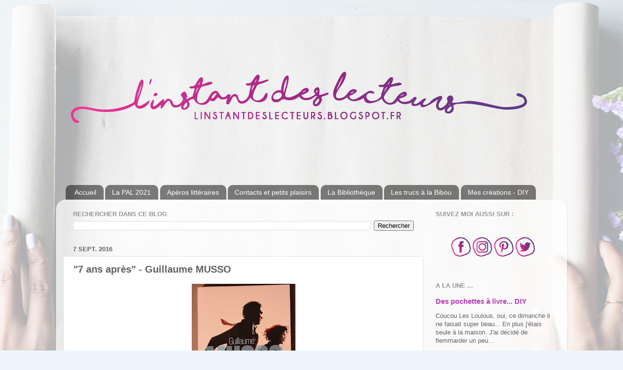

--- FILE ---
content_type: text/html; charset=UTF-8
request_url: https://linstantdeslecteurs.blogspot.com/2016/09/7-ans-apres-guillaume-musso.html?m=0
body_size: 18712
content:
<!DOCTYPE html>
<html class='v2' dir='ltr' xmlns='http://www.w3.org/1999/xhtml' xmlns:b='http://www.google.com/2005/gml/b' xmlns:data='http://www.google.com/2005/gml/data' xmlns:expr='http://www.google.com/2005/gml/expr'>
<head>
<link href='https://www.blogger.com/static/v1/widgets/335934321-css_bundle_v2.css' rel='stylesheet' type='text/css'/>
<meta content='width=1100' name='viewport'/>
<meta content='text/html; charset=UTF-8' http-equiv='Content-Type'/>
<meta content='blogger' name='generator'/>
<link href='https://linstantdeslecteurs.blogspot.com/favicon.ico' rel='icon' type='image/x-icon'/>
<link href='https://linstantdeslecteurs.blogspot.com/2016/09/7-ans-apres-guillaume-musso.html' rel='canonical'/>
<link rel="alternate" type="application/atom+xml" title="l&#39;instant des lecteurs - Atom" href="https://linstantdeslecteurs.blogspot.com/feeds/posts/default" />
<link rel="alternate" type="application/rss+xml" title="l&#39;instant des lecteurs - RSS" href="https://linstantdeslecteurs.blogspot.com/feeds/posts/default?alt=rss" />
<link rel="service.post" type="application/atom+xml" title="l&#39;instant des lecteurs - Atom" href="https://www.blogger.com/feeds/8508182865279406025/posts/default" />

<link rel="alternate" type="application/atom+xml" title="l&#39;instant des lecteurs - Atom" href="https://linstantdeslecteurs.blogspot.com/feeds/2525818786027984795/comments/default" />
<!--Can't find substitution for tag [blog.ieCssRetrofitLinks]-->
<link href='https://blogger.googleusercontent.com/img/b/R29vZ2xl/AVvXsEh7rliQTDT5DRK3OaDn5Xmnk9p7pnDoCL4OXsv-4X0W-W1medFyDsBYrhTsQFgL6felv-Qs1QztMQnkwGAtb4lvnhi6Fi_-jnK5obTv5yzemTjs3sSNufPOsHZzd4bQIWoGBuKHu0y51Zg/s320/MUSSO+Guillaume+-+7+ans+apr%25C3%25A8s...+%2528Copier%2529.JPG' rel='image_src'/>
<meta content='https://linstantdeslecteurs.blogspot.com/2016/09/7-ans-apres-guillaume-musso.html' property='og:url'/>
<meta content='&quot;7 ans après&quot; - Guillaume MUSSO' property='og:title'/>
<meta content='    ' property='og:description'/>
<meta content='https://blogger.googleusercontent.com/img/b/R29vZ2xl/AVvXsEh7rliQTDT5DRK3OaDn5Xmnk9p7pnDoCL4OXsv-4X0W-W1medFyDsBYrhTsQFgL6felv-Qs1QztMQnkwGAtb4lvnhi6Fi_-jnK5obTv5yzemTjs3sSNufPOsHZzd4bQIWoGBuKHu0y51Zg/w1200-h630-p-k-no-nu/MUSSO+Guillaume+-+7+ans+apr%25C3%25A8s...+%2528Copier%2529.JPG' property='og:image'/>
<title>l'instant des lecteurs: "7 ans après" - Guillaume MUSSO</title>
<style id='page-skin-1' type='text/css'><!--
/*-----------------------------------------------
Blogger Template Style
Name:     Picture Window
Designer: Blogger
URL:      www.blogger.com
----------------------------------------------- */
/* Content
----------------------------------------------- */
body {
font: normal normal 14px Arial, Tahoma, Helvetica, FreeSans, sans-serif;
color: #606060;
background: #eef5fc url(//2.bp.blogspot.com/-wz1C868w6LA/WjT6AQmGQkI/AAAAAAAAEmA/PZ_OMxSmVA0Oy7hHg_KNJUKjiY9JJsfGACK4BGAYYCw/s0/Background2.jpg) no-repeat scroll top center;
}
html body .region-inner {
min-width: 0;
max-width: 100%;
width: auto;
}
.content-outer {
font-size: 90%;
}
a:link {
text-decoration:none;
color: #b73db7;
}
a:visited {
text-decoration:none;
color: #d175d1;
}
a:hover {
text-decoration:underline;
color: #ef47ff;
}
.content-outer {
background: transparent none repeat scroll top left;
-moz-border-radius: 0;
-webkit-border-radius: 0;
-goog-ms-border-radius: 0;
border-radius: 0;
-moz-box-shadow: 0 0 0 rgba(0, 0, 0, .15);
-webkit-box-shadow: 0 0 0 rgba(0, 0, 0, .15);
-goog-ms-box-shadow: 0 0 0 rgba(0, 0, 0, .15);
box-shadow: 0 0 0 rgba(0, 0, 0, .15);
margin: 20px auto;
}
.content-inner {
padding: 0;
}
/* Header
----------------------------------------------- */
.header-outer {
background: rgba(91, 91, 91, 0) none repeat-x scroll top left;
_background-image: none;
color: #ffffff;
-moz-border-radius: 0;
-webkit-border-radius: 0;
-goog-ms-border-radius: 0;
border-radius: 0;
}
.Header img, .Header #header-inner {
-moz-border-radius: 0;
-webkit-border-radius: 0;
-goog-ms-border-radius: 0;
border-radius: 0;
}
.header-inner .Header .titlewrapper,
.header-inner .Header .descriptionwrapper {
padding-left: 0;
padding-right: 0;
}
.Header h1 {
font: normal normal 36px Arial, Tahoma, Helvetica, FreeSans, sans-serif;
text-shadow: 1px 1px 3px rgba(0, 0, 0, 0.3);
}
.Header h1 a {
color: #ffffff;
}
.Header .description {
font-size: 130%;
}
/* Tabs
----------------------------------------------- */
.tabs-inner {
margin: .5em 20px 0;
padding: 0;
}
.tabs-inner .section {
margin: 0;
}
.tabs-inner .widget ul {
padding: 0;
background: rgba(0, 0, 0, 0) none repeat scroll bottom;
-moz-border-radius: 0;
-webkit-border-radius: 0;
-goog-ms-border-radius: 0;
border-radius: 0;
}
.tabs-inner .widget li {
border: none;
}
.tabs-inner .widget li a {
display: inline-block;
padding: .5em 1em;
margin-right: .25em;
color: #ffffff;
font: normal normal 14px Arial, Tahoma, Helvetica, FreeSans, sans-serif;
-moz-border-radius: 10px 10px 0 0;
-webkit-border-top-left-radius: 10px;
-webkit-border-top-right-radius: 10px;
-goog-ms-border-radius: 10px 10px 0 0;
border-radius: 10px 10px 0 0;
background: transparent url(https://resources.blogblog.com/blogblog/data/1kt/transparent/black50.png) repeat scroll top left;
border-right: 1px solid rgba(0, 0, 0, 0);
}
.tabs-inner .widget li:first-child a {
padding-left: 1.25em;
-moz-border-radius-topleft: 10px;
-moz-border-radius-bottomleft: 0;
-webkit-border-top-left-radius: 10px;
-webkit-border-bottom-left-radius: 0;
-goog-ms-border-top-left-radius: 10px;
-goog-ms-border-bottom-left-radius: 0;
border-top-left-radius: 10px;
border-bottom-left-radius: 0;
}
.tabs-inner .widget li.selected a,
.tabs-inner .widget li a:hover {
position: relative;
z-index: 1;
background: #ffffff url(https://resources.blogblog.com/blogblog/data/1kt/transparent/white80.png) repeat scroll bottom;
color: #b73db7;
-moz-box-shadow: 0 0 3px rgba(0, 0, 0, .15);
-webkit-box-shadow: 0 0 3px rgba(0, 0, 0, .15);
-goog-ms-box-shadow: 0 0 3px rgba(0, 0, 0, .15);
box-shadow: 0 0 3px rgba(0, 0, 0, .15);
}
/* Headings
----------------------------------------------- */
h2 {
font: bold normal 13px Arial, Tahoma, Helvetica, FreeSans, sans-serif;
text-transform: uppercase;
color: #949494;
margin: .5em 0;
}
/* Main
----------------------------------------------- */
.main-outer {
background: transparent url(https://resources.blogblog.com/blogblog/data/1kt/transparent/white80.png) repeat scroll top left;
-moz-border-radius: 20px 20px 0 0;
-webkit-border-top-left-radius: 20px;
-webkit-border-top-right-radius: 20px;
-webkit-border-bottom-left-radius: 0;
-webkit-border-bottom-right-radius: 0;
-goog-ms-border-radius: 20px 20px 0 0;
border-radius: 20px 20px 0 0;
-moz-box-shadow: 0 1px 3px rgba(0, 0, 0, .15);
-webkit-box-shadow: 0 1px 3px rgba(0, 0, 0, .15);
-goog-ms-box-shadow: 0 1px 3px rgba(0, 0, 0, .15);
box-shadow: 0 1px 3px rgba(0, 0, 0, .15);
}
.main-inner {
padding: 15px 20px 20px;
}
.main-inner .column-center-inner {
padding: 0 0;
}
.main-inner .column-left-inner {
padding-left: 0;
}
.main-inner .column-right-inner {
padding-right: 0;
}
/* Posts
----------------------------------------------- */
h3.post-title {
margin: 0;
font: normal bold 20px Arial, Tahoma, Helvetica, FreeSans, sans-serif;
}
.comments h4 {
margin: 1em 0 0;
font: normal bold 20px Arial, Tahoma, Helvetica, FreeSans, sans-serif;
}
.date-header span {
color: #606060;
}
.post-outer {
background-color: #ffffff;
border: solid 1px #e2e2e2;
-moz-border-radius: 5px;
-webkit-border-radius: 5px;
border-radius: 5px;
-goog-ms-border-radius: 5px;
padding: 15px 20px;
margin: 0 -20px 20px;
}
.post-body {
line-height: 1.4;
font-size: 110%;
position: relative;
}
.post-header {
margin: 0 0 1.5em;
color: #a3a3a3;
line-height: 1.6;
}
.post-footer {
margin: .5em 0 0;
color: #a3a3a3;
line-height: 1.6;
}
#blog-pager {
font-size: 140%
}
#comments .comment-author {
padding-top: 1.5em;
border-top: dashed 1px #ccc;
border-top: dashed 1px rgba(128, 128, 128, .5);
background-position: 0 1.5em;
}
#comments .comment-author:first-child {
padding-top: 0;
border-top: none;
}
.avatar-image-container {
margin: .2em 0 0;
}
/* Comments
----------------------------------------------- */
.comments .comments-content .icon.blog-author {
background-repeat: no-repeat;
background-image: url([data-uri]);
}
.comments .comments-content .loadmore a {
border-top: 1px solid #ef47ff;
border-bottom: 1px solid #ef47ff;
}
.comments .continue {
border-top: 2px solid #ef47ff;
}
/* Widgets
----------------------------------------------- */
.widget ul, .widget #ArchiveList ul.flat {
padding: 0;
list-style: none;
}
.widget ul li, .widget #ArchiveList ul.flat li {
border-top: dashed 1px #ccc;
border-top: dashed 1px rgba(128, 128, 128, .5);
}
.widget ul li:first-child, .widget #ArchiveList ul.flat li:first-child {
border-top: none;
}
.widget .post-body ul {
list-style: disc;
}
.widget .post-body ul li {
border: none;
}
/* Footer
----------------------------------------------- */
.footer-outer {
color:#d1d1d1;
background: transparent url(https://resources.blogblog.com/blogblog/data/1kt/transparent/black50.png) repeat scroll top left;
-moz-border-radius: 0 0 20px 20px;
-webkit-border-top-left-radius: 0;
-webkit-border-top-right-radius: 0;
-webkit-border-bottom-left-radius: 20px;
-webkit-border-bottom-right-radius: 20px;
-goog-ms-border-radius: 0 0 20px 20px;
border-radius: 0 0 20px 20px;
-moz-box-shadow: 0 1px 3px rgba(0, 0, 0, .15);
-webkit-box-shadow: 0 1px 3px rgba(0, 0, 0, .15);
-goog-ms-box-shadow: 0 1px 3px rgba(0, 0, 0, .15);
box-shadow: 0 1px 3px rgba(0, 0, 0, .15);
}
.footer-inner {
padding: 10px 20px 20px;
}
.footer-outer a {
color: #e8a4ef;
}
.footer-outer a:visited {
color: #ef84e8;
}
.footer-outer a:hover {
color: #ef47ff;
}
.footer-outer .widget h2 {
color: #b2b2b2;
}
/* Mobile
----------------------------------------------- */
html body.mobile {
height: auto;
}
html body.mobile {
min-height: 480px;
background-size: 100% auto;
}
.mobile .body-fauxcolumn-outer {
background: transparent none repeat scroll top left;
}
html .mobile .mobile-date-outer, html .mobile .blog-pager {
border-bottom: none;
background: transparent url(https://resources.blogblog.com/blogblog/data/1kt/transparent/white80.png) repeat scroll top left;
margin-bottom: 10px;
}
.mobile .date-outer {
background: transparent url(https://resources.blogblog.com/blogblog/data/1kt/transparent/white80.png) repeat scroll top left;
}
.mobile .header-outer, .mobile .main-outer,
.mobile .post-outer, .mobile .footer-outer {
-moz-border-radius: 0;
-webkit-border-radius: 0;
-goog-ms-border-radius: 0;
border-radius: 0;
}
.mobile .content-outer,
.mobile .main-outer,
.mobile .post-outer {
background: inherit;
border: none;
}
.mobile .content-outer {
font-size: 100%;
}
.mobile-link-button {
background-color: #b73db7;
}
.mobile-link-button a:link, .mobile-link-button a:visited {
color: #ffffff;
}
.mobile-index-contents {
color: #606060;
}
.mobile .tabs-inner .PageList .widget-content {
background: #ffffff url(https://resources.blogblog.com/blogblog/data/1kt/transparent/white80.png) repeat scroll bottom;
color: #b73db7;
}
.mobile .tabs-inner .PageList .widget-content .pagelist-arrow {
border-left: 1px solid rgba(0, 0, 0, 0);
}

--></style>
<style id='template-skin-1' type='text/css'><!--
body {
min-width: 1050px;
}
.content-outer, .content-fauxcolumn-outer, .region-inner {
min-width: 1050px;
max-width: 1050px;
_width: 1050px;
}
.main-inner .columns {
padding-left: 0;
padding-right: 280px;
}
.main-inner .fauxcolumn-center-outer {
left: 0;
right: 280px;
/* IE6 does not respect left and right together */
_width: expression(this.parentNode.offsetWidth -
parseInt("0") -
parseInt("280px") + 'px');
}
.main-inner .fauxcolumn-left-outer {
width: 0;
}
.main-inner .fauxcolumn-right-outer {
width: 280px;
}
.main-inner .column-left-outer {
width: 0;
right: 100%;
margin-left: -0;
}
.main-inner .column-right-outer {
width: 280px;
margin-right: -280px;
}
#layout {
min-width: 0;
}
#layout .content-outer {
min-width: 0;
width: 800px;
}
#layout .region-inner {
min-width: 0;
width: auto;
}
body#layout div.add_widget {
padding: 8px;
}
body#layout div.add_widget a {
margin-left: 32px;
}
--></style>
<!--Impossible d'afficher le nœud de thème b:include.

There was an error processing the markup.
-->
<script type='text/javascript'>
        (function(i,s,o,g,r,a,m){i['GoogleAnalyticsObject']=r;i[r]=i[r]||function(){
        (i[r].q=i[r].q||[]).push(arguments)},i[r].l=1*new Date();a=s.createElement(o),
        m=s.getElementsByTagName(o)[0];a.async=1;a.src=g;m.parentNode.insertBefore(a,m)
        })(window,document,'script','https://www.google-analytics.com/analytics.js','ga');
        ga('create', 'UA-112024587-1', 'auto', 'blogger');
        ga('blogger.send', 'pageview');
      </script>
<link href='https://www.blogger.com/dyn-css/authorization.css?targetBlogID=8508182865279406025&amp;zx=711f92f9-6bd9-45f5-9771-178cafa939b5' media='none' onload='if(media!=&#39;all&#39;)media=&#39;all&#39;' rel='stylesheet'/><noscript><link href='https://www.blogger.com/dyn-css/authorization.css?targetBlogID=8508182865279406025&amp;zx=711f92f9-6bd9-45f5-9771-178cafa939b5' rel='stylesheet'/></noscript>
<meta name='google-adsense-platform-account' content='ca-host-pub-1556223355139109'/>
<meta name='google-adsense-platform-domain' content='blogspot.com'/>

</head>
<body class='loading variant-open'>
<div class='navbar no-items section' id='navbar' name='Navbar'>
</div>
<div class='body-fauxcolumns'>
<div class='fauxcolumn-outer body-fauxcolumn-outer'>
<div class='cap-top'>
<div class='cap-left'></div>
<div class='cap-right'></div>
</div>
<div class='fauxborder-left'>
<div class='fauxborder-right'></div>
<div class='fauxcolumn-inner'>
</div>
</div>
<div class='cap-bottom'>
<div class='cap-left'></div>
<div class='cap-right'></div>
</div>
</div>
</div>
<div class='content'>
<div class='content-fauxcolumns'>
<div class='fauxcolumn-outer content-fauxcolumn-outer'>
<div class='cap-top'>
<div class='cap-left'></div>
<div class='cap-right'></div>
</div>
<div class='fauxborder-left'>
<div class='fauxborder-right'></div>
<div class='fauxcolumn-inner'>
</div>
</div>
<div class='cap-bottom'>
<div class='cap-left'></div>
<div class='cap-right'></div>
</div>
</div>
</div>
<div class='content-outer'>
<div class='content-cap-top cap-top'>
<div class='cap-left'></div>
<div class='cap-right'></div>
</div>
<div class='fauxborder-left content-fauxborder-left'>
<div class='fauxborder-right content-fauxborder-right'></div>
<div class='content-inner'>
<header>
<div class='header-outer'>
<div class='header-cap-top cap-top'>
<div class='cap-left'></div>
<div class='cap-right'></div>
</div>
<div class='fauxborder-left header-fauxborder-left'>
<div class='fauxborder-right header-fauxborder-right'></div>
<div class='region-inner header-inner'>
<div class='header section' id='header' name='En-tête'><div class='widget Header' data-version='1' id='Header1'>
<div id='header-inner'>
<a href='https://linstantdeslecteurs.blogspot.com/?m=0' style='display: block'>
<img alt='l&#39;instant des lecteurs' height='300px; ' id='Header1_headerimg' src='https://blogger.googleusercontent.com/img/b/R29vZ2xl/AVvXsEis_3UUtfy55yTNWr5L72rkh8giqtmiIxj6xFTXoz03xLCl4kPQs5_ah1AR4JGS7uUO0M9xwwTYn3-KqMCPM8NL2m2M_4TDfs5P3UvVQ1YgXOflJFNPcaKKVOAHUblAKwFhPAu1Z7HAnR0/s1600/Cartes+de+V+Ap%25C3%25A9ro-05.png' style='display: block' width='999px; '/>
</a>
</div>
</div></div>
</div>
</div>
<div class='header-cap-bottom cap-bottom'>
<div class='cap-left'></div>
<div class='cap-right'></div>
</div>
</div>
</header>
<div class='tabs-outer'>
<div class='tabs-cap-top cap-top'>
<div class='cap-left'></div>
<div class='cap-right'></div>
</div>
<div class='fauxborder-left tabs-fauxborder-left'>
<div class='fauxborder-right tabs-fauxborder-right'></div>
<div class='region-inner tabs-inner'>
<div class='tabs no-items section' id='crosscol' name='Toutes les colonnes'></div>
<div class='tabs section' id='crosscol-overflow' name='Cross-Column 2'><div class='widget PageList' data-version='1' id='PageList2'>
<h2>Pages</h2>
<div class='widget-content'>
<ul>
<li>
<a href='https://linstantdeslecteurs.blogspot.com/?m=0'>Accueil</a>
</li>
<li>
<a href='https://linstantdeslecteurs.blogspot.com/p/pal-2021.html?m=0'>La PAL 2021</a>
</li>
<li>
<a href='https://linstantdeslecteurs.blogspot.com/p/blog-page_4.html?m=0'>Apéros littéraires</a>
</li>
<li>
<a href='https://linstantdeslecteurs.blogspot.com/p/contacts.html?m=0'>Contacts et petits plaisirs</a>
</li>
<li>
<a href='https://linstantdeslecteurs.blogspot.com/p/ma-bibliotheque.html?m=0'>La Bibliothèque</a>
</li>
<li>
<a href='https://linstantdeslecteurs.blogspot.com/p/les-trucs-la-bibou.html?m=0'>Les trucs à la Bibou</a>
</li>
<li>
<a href='https://linstantdeslecteurs.blogspot.com/p/mes-creations-diy.html?m=0'>Mes créations - DIY</a>
</li>
</ul>
<div class='clear'></div>
</div>
</div></div>
</div>
</div>
<div class='tabs-cap-bottom cap-bottom'>
<div class='cap-left'></div>
<div class='cap-right'></div>
</div>
</div>
<div class='main-outer'>
<div class='main-cap-top cap-top'>
<div class='cap-left'></div>
<div class='cap-right'></div>
</div>
<div class='fauxborder-left main-fauxborder-left'>
<div class='fauxborder-right main-fauxborder-right'></div>
<div class='region-inner main-inner'>
<div class='columns fauxcolumns'>
<div class='fauxcolumn-outer fauxcolumn-center-outer'>
<div class='cap-top'>
<div class='cap-left'></div>
<div class='cap-right'></div>
</div>
<div class='fauxborder-left'>
<div class='fauxborder-right'></div>
<div class='fauxcolumn-inner'>
</div>
</div>
<div class='cap-bottom'>
<div class='cap-left'></div>
<div class='cap-right'></div>
</div>
</div>
<div class='fauxcolumn-outer fauxcolumn-left-outer'>
<div class='cap-top'>
<div class='cap-left'></div>
<div class='cap-right'></div>
</div>
<div class='fauxborder-left'>
<div class='fauxborder-right'></div>
<div class='fauxcolumn-inner'>
</div>
</div>
<div class='cap-bottom'>
<div class='cap-left'></div>
<div class='cap-right'></div>
</div>
</div>
<div class='fauxcolumn-outer fauxcolumn-right-outer'>
<div class='cap-top'>
<div class='cap-left'></div>
<div class='cap-right'></div>
</div>
<div class='fauxborder-left'>
<div class='fauxborder-right'></div>
<div class='fauxcolumn-inner'>
</div>
</div>
<div class='cap-bottom'>
<div class='cap-left'></div>
<div class='cap-right'></div>
</div>
</div>
<!-- corrects IE6 width calculation -->
<div class='columns-inner'>
<div class='column-center-outer'>
<div class='column-center-inner'>
<div class='main section' id='main' name='Principal'><div class='widget BlogSearch' data-version='1' id='BlogSearch1'>
<h2 class='title'>Rechercher dans ce blog</h2>
<div class='widget-content'>
<div id='BlogSearch1_form'>
<form action='https://linstantdeslecteurs.blogspot.com/search' class='gsc-search-box' target='_top'>
<table cellpadding='0' cellspacing='0' class='gsc-search-box'>
<tbody>
<tr>
<td class='gsc-input'>
<input autocomplete='off' class='gsc-input' name='q' size='10' title='search' type='text' value=''/>
</td>
<td class='gsc-search-button'>
<input class='gsc-search-button' title='search' type='submit' value='Rechercher'/>
</td>
</tr>
</tbody>
</table>
</form>
</div>
</div>
<div class='clear'></div>
</div><div class='widget Blog' data-version='1' id='Blog1'>
<div class='blog-posts hfeed'>

          <div class="date-outer">
        
<h2 class='date-header'><span>7 sept. 2016</span></h2>

          <div class="date-posts">
        
<div class='post-outer'>
<div class='post hentry uncustomized-post-template' itemprop='blogPost' itemscope='itemscope' itemtype='http://schema.org/BlogPosting'>
<meta content='https://blogger.googleusercontent.com/img/b/R29vZ2xl/AVvXsEh7rliQTDT5DRK3OaDn5Xmnk9p7pnDoCL4OXsv-4X0W-W1medFyDsBYrhTsQFgL6felv-Qs1QztMQnkwGAtb4lvnhi6Fi_-jnK5obTv5yzemTjs3sSNufPOsHZzd4bQIWoGBuKHu0y51Zg/s320/MUSSO+Guillaume+-+7+ans+apr%25C3%25A8s...+%2528Copier%2529.JPG' itemprop='image_url'/>
<meta content='8508182865279406025' itemprop='blogId'/>
<meta content='2525818786027984795' itemprop='postId'/>
<a name='2525818786027984795'></a>
<h3 class='post-title entry-title' itemprop='name'>
"7 ans après" - Guillaume MUSSO
</h3>
<div class='post-header'>
<div class='post-header-line-1'></div>
</div>
<div class='post-body entry-content' id='post-body-2525818786027984795' itemprop='description articleBody'>
<div dir="ltr" style="text-align: left;" trbidi="on">
<div class="separator" style="clear: both; text-align: center;">
<a href="https://blogger.googleusercontent.com/img/b/R29vZ2xl/AVvXsEh7rliQTDT5DRK3OaDn5Xmnk9p7pnDoCL4OXsv-4X0W-W1medFyDsBYrhTsQFgL6felv-Qs1QztMQnkwGAtb4lvnhi6Fi_-jnK5obTv5yzemTjs3sSNufPOsHZzd4bQIWoGBuKHu0y51Zg/s1600/MUSSO+Guillaume+-+7+ans+apr%25C3%25A8s...+%2528Copier%2529.JPG" imageanchor="1" style="margin-left: 1em; margin-right: 1em;"><img border="0" height="320" src="https://blogger.googleusercontent.com/img/b/R29vZ2xl/AVvXsEh7rliQTDT5DRK3OaDn5Xmnk9p7pnDoCL4OXsv-4X0W-W1medFyDsBYrhTsQFgL6felv-Qs1QztMQnkwGAtb4lvnhi6Fi_-jnK5obTv5yzemTjs3sSNufPOsHZzd4bQIWoGBuKHu0y51Zg/s320/MUSSO+Guillaume+-+7+ans+apr%25C3%25A8s...+%2528Copier%2529.JPG" width="213" /></a></div>
<br />
<a name="more"></a><u><strong>Résumé (quatrième de couverture) :</strong></u><br /><br /><i>Un 
divorce les avait séparés&#8230;&nbsp; &#8230; le danger va les réunir&nbsp; Après un divorce 
orageux, Nikki et Sebastian ont refait leur vie, très loin l&#8217;un de 
l&#8217;autre. Jusqu&#8217;au jour où leur fils Jeremy disparaît mystérieusement.&nbsp; 
Fugue ? Kidnapping ?&nbsp; Pour sauver ce qu&#8217;elle a de plus cher, Nikki n&#8217;a 
d&#8217;autre choix que de se tourner vers son ex-mari qu&#8217;elle n&#8217;a pas revu 
depuis sept ans.&nbsp; Contraints d&#8217;unir leurs forces, ils s&#8217;engagent alors 
dans une course-poursuite, retrouvant une intimité qu&#8217;ils croyaient 
perdue à jamais&#8230;</i><br />
<i><br /></i>
<b>Maintenant, place au livre !</b><br />
<b><br /></b>
Nikki et Sebastian sont divorcés avec deux jumeaux
 dont ils ont chacun la garde d'un, mais voilà que leur fils disparait; 
en partant à sa recherche, le couple se retrouve prit dans une histoire 
de drogue qui les conduit au cœur de l'Amazonie en passant par Paris et 
Rio.<br /><br />on comprend vite le tour qu'avait joué le fils dans l'histoire par contre,on ne voit pas venir la fin.<br /><br />Celle-ci n'étant pas tout à fait aboutit, peut-être y aura-t-il une suite un jour ? Qui sait ?!<br /><br />C'est le style Guillaume Musso dans toute sa splendeur, on va à l'essentiel, c'est une lecture détente. <br /><br />On sait à quoi s'attendre en ouvrant ces livres et j'aime toujours autant le lire!<br /><br />Bon voyage !</div>
<div style='clear: both;'></div>
</div>
<div class='post-footer'>
<div class='post-footer-line post-footer-line-1'>
<span class='post-author vcard'>
Publié par
<span class='fn' itemprop='author' itemscope='itemscope' itemtype='http://schema.org/Person'>
<meta content='https://www.blogger.com/profile/00700855700897021046' itemprop='url'/>
<a class='g-profile' href='https://www.blogger.com/profile/00700855700897021046' rel='author' title='author profile'>
<span itemprop='name'>LinstantdesLecteurs</span>
</a>
</span>
</span>
<span class='post-timestamp'>
à
<meta content='https://linstantdeslecteurs.blogspot.com/2016/09/7-ans-apres-guillaume-musso.html' itemprop='url'/>
<a class='timestamp-link' href='https://linstantdeslecteurs.blogspot.com/2016/09/7-ans-apres-guillaume-musso.html?m=0' rel='bookmark' title='permanent link'><abbr class='published' itemprop='datePublished' title='2016-09-07T23:04:00+02:00'>23:04</abbr></a>
</span>
<span class='post-comment-link'>
</span>
<span class='post-icons'>
<span class='item-control blog-admin pid-1594725030'>
<a href='https://www.blogger.com/post-edit.g?blogID=8508182865279406025&postID=2525818786027984795&from=pencil' title='Modifier l&#39;article'>
<img alt='' class='icon-action' height='18' src='https://resources.blogblog.com/img/icon18_edit_allbkg.gif' width='18'/>
</a>
</span>
</span>
<div class='post-share-buttons goog-inline-block'>
<a class='goog-inline-block share-button sb-email' href='https://www.blogger.com/share-post.g?blogID=8508182865279406025&postID=2525818786027984795&target=email' target='_blank' title='Envoyer par e-mail'><span class='share-button-link-text'>Envoyer par e-mail</span></a><a class='goog-inline-block share-button sb-blog' href='https://www.blogger.com/share-post.g?blogID=8508182865279406025&postID=2525818786027984795&target=blog' onclick='window.open(this.href, "_blank", "height=270,width=475"); return false;' target='_blank' title='BlogThis!'><span class='share-button-link-text'>BlogThis!</span></a><a class='goog-inline-block share-button sb-twitter' href='https://www.blogger.com/share-post.g?blogID=8508182865279406025&postID=2525818786027984795&target=twitter' target='_blank' title='Partager sur X'><span class='share-button-link-text'>Partager sur X</span></a><a class='goog-inline-block share-button sb-facebook' href='https://www.blogger.com/share-post.g?blogID=8508182865279406025&postID=2525818786027984795&target=facebook' onclick='window.open(this.href, "_blank", "height=430,width=640"); return false;' target='_blank' title='Partager sur Facebook'><span class='share-button-link-text'>Partager sur Facebook</span></a><a class='goog-inline-block share-button sb-pinterest' href='https://www.blogger.com/share-post.g?blogID=8508182865279406025&postID=2525818786027984795&target=pinterest' target='_blank' title='Partager sur Pinterest'><span class='share-button-link-text'>Partager sur Pinterest</span></a>
</div>
</div>
<div class='post-footer-line post-footer-line-2'>
<span class='post-labels'>
Libellés :
<a href='https://linstantdeslecteurs.blogspot.com/search/label/Romans?m=0' rel='tag'>Romans</a>
</span>
</div>
<div class='post-footer-line post-footer-line-3'>
<span class='post-location'>
</span>
</div>
</div>
</div>
<div class='comments' id='comments'>
<a name='comments'></a>
<h4>Aucun commentaire:</h4>
<div id='Blog1_comments-block-wrapper'>
<dl class='avatar-comment-indent' id='comments-block'>
</dl>
</div>
<p class='comment-footer'>
<div class='comment-form'>
<a name='comment-form'></a>
<h4 id='comment-post-message'>Enregistrer un commentaire</h4>
<p>
</p>
<a href='https://www.blogger.com/comment/frame/8508182865279406025?po=2525818786027984795&hl=fr&saa=85391&origin=https://linstantdeslecteurs.blogspot.com' id='comment-editor-src'></a>
<iframe allowtransparency='true' class='blogger-iframe-colorize blogger-comment-from-post' frameborder='0' height='410px' id='comment-editor' name='comment-editor' src='' width='100%'></iframe>
<script src='https://www.blogger.com/static/v1/jsbin/2830521187-comment_from_post_iframe.js' type='text/javascript'></script>
<script type='text/javascript'>
      BLOG_CMT_createIframe('https://www.blogger.com/rpc_relay.html');
    </script>
</div>
</p>
</div>
</div>

        </div></div>
      
</div>
<div class='blog-pager' id='blog-pager'>
<span id='blog-pager-newer-link'>
<a class='blog-pager-newer-link' href='https://linstantdeslecteurs.blogspot.com/2016/09/demain-guillaume-musso.html?m=0' id='Blog1_blog-pager-newer-link' title='Article plus récent'>Article plus récent</a>
</span>
<span id='blog-pager-older-link'>
<a class='blog-pager-older-link' href='https://linstantdeslecteurs.blogspot.com/2016/09/lappel-de-lange-guillaume-musso.html?m=0' id='Blog1_blog-pager-older-link' title='Article plus ancien'>Article plus ancien</a>
</span>
<a class='home-link' href='https://linstantdeslecteurs.blogspot.com/?m=0'>Accueil</a>
<div class='blog-mobile-link'>
<a href='https://linstantdeslecteurs.blogspot.com/2016/09/7-ans-apres-guillaume-musso.html?m=1'>Afficher la version mobile</a>
</div>
</div>
<div class='clear'></div>
<div class='post-feeds'>
<div class='feed-links'>
Inscription à :
<a class='feed-link' href='https://linstantdeslecteurs.blogspot.com/feeds/2525818786027984795/comments/default' target='_blank' type='application/atom+xml'>Publier les commentaires (Atom)</a>
</div>
</div>
</div></div>
</div>
</div>
<div class='column-left-outer'>
<div class='column-left-inner'>
<aside>
</aside>
</div>
</div>
<div class='column-right-outer'>
<div class='column-right-inner'>
<aside>
<div class='sidebar section' id='sidebar-right-1'><div class='widget HTML' data-version='1' id='HTML1'>
<h2 class='title'>Suivez moi aussi sur :</h2>
<div class='widget-content'>
<div dir="ltr" style="text-align: left;" trbidi="on"><br /><div style="text-align: center;"><br /><a href="https://www.facebook.com/linstantdeslecteurs/" target="_blank"><img border="0" height="40" src="https://blogger.googleusercontent.com/img/b/R29vZ2xl/AVvXsEgSWfJd80cMswDAX2Q_wziz9RdtzH7t5LgtsGBUvt13f1PYeR7Dj0i4eYTMJHlnQBA8ojJCmRuh4EK-4eMgmj8SBhc4EnvjbrRMlzYA1XEImoog8THzYl4d_s5_Oypr-FTaskvtR8YGd8A/s200/Social+Icon-08.png" width="40" / /></a>   <a href="https://www.instagram.com/linstantdeslecteurs" target="_blank"><img border="0" height="40" src="https://blogger.googleusercontent.com/img/b/R29vZ2xl/AVvXsEhl5ELLyxgRBmajjb9VZRHOw-VexUlaxzPY66JlSZk9f2sdqW8siEwmCflMJohDtWamr0B-x9dxzPPgENSwTlKkCuZI9tMWL61f7m2mYTUQukLAs5qYN-m7CsUMidC7hgkCzC8JxQeG1xY/s200/Social+Icon-09.png" width="40" / /></a>     <a href="https://www.pinterest.fr/linstantdeslecteurs" target="_blank"><img border="0" height="40" src="https://blogger.googleusercontent.com/img/b/R29vZ2xl/AVvXsEhiNhFa-XHZnqNNwNo96HDgYvkiEoezSnVY0kYJZe88hVNeHHQXOL7WjUuQ7tSSFNaSsi3a-56tmqatYyVaUSh7tbutDtN0lGexh1pibuJwmHMgM9id1q5Zf31SelBnZp6V67m2qtOCwoI/s200/Social+Icon-10.png" width="40" / /></a>   <a href="https://twitter.com/linstantlecteur" target="_blank"><img border="0" height="40" src="https://blogger.googleusercontent.com/img/b/R29vZ2xl/AVvXsEi9_vgo3ast29vTukmXq-JKzzqkyJkzCj9dpsXDJoMTTxe5BPalBMK5naKBoasWP_ENWaP3Gri5xyihyphenhyphenCCCnwu9zP059blU55MzxHSGYvKO7X4t3eUWrubhxKPUGnyUZq7TeDNc9-V1R-U/s200/Social+Icon-12.png" width="40" / /></a></div><br /></div>
</div>
<div class='clear'></div>
</div><div class='widget FeaturedPost' data-version='1' id='FeaturedPost1'>
<h2 class='title'>A la Une ...</h2>
<div class='post-summary'>
<h3><a href='https://linstantdeslecteurs.blogspot.com/2020/06/des-pochettes-livre-diy.html?m=0'>Des pochettes à livre... DIY</a></h3>
<p>
Coucou Les Loulous, oui, ce dimanche il ne faisait super beau... En plus j&#39;étais seule à la maison. J&#39;ai décidé de flemmarder un peu...
</p>
<img class='image' src='https://blogger.googleusercontent.com/img/b/R29vZ2xl/AVvXsEhiMFZauUREVKQSdFkcukBoCvCJRIsZB2eJ7n4mhFuDeHN8e959ShLD7cbkZirxoRr-49JJiSOMaKi83t0h7G4kB-jh-yPt4NnVNyZejE19_byXyyN7ygDMuT7qZxhzstudBUEs4h14VLY/w640-h480/20200628_142313.jpg'/>
</div>
<style type='text/css'>
    .image {
      width: 100%;
    }
  </style>
<div class='clear'></div>
</div><div class='widget Label' data-version='1' id='Label3'>
<h2>Les apéros littéraires</h2>
<div class='widget-content list-label-widget-content'>
<ul>
<li>
<a dir='ltr' href='https://linstantdeslecteurs.blogspot.com/search/label/Ev%C3%A8nements?m=0'>Evènements</a>
<span dir='ltr'>(13)</span>
</li>
<li>
<a dir='ltr' href='https://linstantdeslecteurs.blogspot.com/search/label/Pass%C3%A9s?m=0'>Passés</a>
<span dir='ltr'>(40)</span>
</li>
<li>
<a dir='ltr' href='https://linstantdeslecteurs.blogspot.com/search/label/Photos?m=0'>Photos</a>
<span dir='ltr'>(15)</span>
</li>
<li>
<a dir='ltr' href='https://linstantdeslecteurs.blogspot.com/search/label/Presse%20-%20M%C3%A9dias?m=0'>Presse - Médias</a>
<span dir='ltr'>(29)</span>
</li>
<li>
<a dir='ltr' href='https://linstantdeslecteurs.blogspot.com/search/label/R%C3%A9sum%C3%A9s?m=0'>Résumés</a>
<span dir='ltr'>(42)</span>
</li>
</ul>
<div class='clear'></div>
</div>
</div><div class='widget Label' data-version='1' id='Label1'>
<h2>Genres</h2>
<div class='widget-content list-label-widget-content'>
<ul>
<li>
<a dir='ltr' href='https://linstantdeslecteurs.blogspot.com/search/label/Autres%20litt%C3%A9ratures?m=0'>Autres littératures</a>
<span dir='ltr'>(50)</span>
</li>
<li>
<a dir='ltr' href='https://linstantdeslecteurs.blogspot.com/search/label/Bandes-Dessin%C3%A9es?m=0'>Bandes-Dessinées</a>
<span dir='ltr'>(6)</span>
</li>
<li>
<a dir='ltr' href='https://linstantdeslecteurs.blogspot.com/search/label/Biographies%20-%20Autobiographies?m=0'>Biographies - Autobiographies</a>
<span dir='ltr'>(51)</span>
</li>
<li>
<a dir='ltr' href='https://linstantdeslecteurs.blogspot.com/search/label/Documents%20-%20Essais?m=0'>Documents - Essais</a>
<span dir='ltr'>(14)</span>
</li>
<li>
<a dir='ltr' href='https://linstantdeslecteurs.blogspot.com/search/label/Fantasy%20et%20SF?m=0'>Fantasy et SF</a>
<span dir='ltr'>(91)</span>
</li>
<li>
<a dir='ltr' href='https://linstantdeslecteurs.blogspot.com/search/label/Histoire?m=0'>Histoire</a>
<span dir='ltr'>(13)</span>
</li>
<li>
<a dir='ltr' href='https://linstantdeslecteurs.blogspot.com/search/label/Jeunesse?m=0'>Jeunesse</a>
<span dir='ltr'>(63)</span>
</li>
<li>
<a dir='ltr' href='https://linstantdeslecteurs.blogspot.com/search/label/Nouvelles?m=0'>Nouvelles</a>
<span dir='ltr'>(46)</span>
</li>
<li>
<a dir='ltr' href='https://linstantdeslecteurs.blogspot.com/search/label/Po%C3%A9sies?m=0'>Poésies</a>
<span dir='ltr'>(10)</span>
</li>
<li>
<a dir='ltr' href='https://linstantdeslecteurs.blogspot.com/search/label/Roman%20philosophique?m=0'>Roman philosophique</a>
<span dir='ltr'>(3)</span>
</li>
<li>
<a dir='ltr' href='https://linstantdeslecteurs.blogspot.com/search/label/Romans?m=0'>Romans</a>
<span dir='ltr'>(511)</span>
</li>
<li>
<a dir='ltr' href='https://linstantdeslecteurs.blogspot.com/search/label/Romans%20historiques?m=0'>Romans historiques</a>
<span dir='ltr'>(63)</span>
</li>
<li>
<a dir='ltr' href='https://linstantdeslecteurs.blogspot.com/search/label/Romans%20policiers%20-%20Thriller?m=0'>Romans policiers - Thriller</a>
<span dir='ltr'>(248)</span>
</li>
<li>
<a dir='ltr' href='https://linstantdeslecteurs.blogspot.com/search/label/Sant%C3%A9%20et%20Bien-%C3%AAtre?m=0'>Santé et Bien-être</a>
<span dir='ltr'>(3)</span>
</li>
<li>
<a dir='ltr' href='https://linstantdeslecteurs.blogspot.com/search/label/Th%C3%A9%C3%A2tre?m=0'>Théâtre</a>
<span dir='ltr'>(3)</span>
</li>
<li>
<a dir='ltr' href='https://linstantdeslecteurs.blogspot.com/search/label/manga?m=0'>manga</a>
<span dir='ltr'>(10)</span>
</li>
</ul>
<div class='clear'></div>
</div>
</div><div class='widget Label' data-version='1' id='Label2'>
<h2>Les inclassables</h2>
<div class='widget-content list-label-widget-content'>
<ul>
<li>
<a dir='ltr' href='https://linstantdeslecteurs.blogspot.com/search/label/Carnet%20livresque?m=0'>Carnet livresque</a>
<span dir='ltr'>(4)</span>
</li>
<li>
<a dir='ltr' href='https://linstantdeslecteurs.blogspot.com/search/label/DIY?m=0'>DIY</a>
<span dir='ltr'>(2)</span>
</li>
<li>
<a dir='ltr' href='https://linstantdeslecteurs.blogspot.com/search/label/Interview?m=0'>Interview</a>
<span dir='ltr'>(21)</span>
</li>
<li>
<a dir='ltr' href='https://linstantdeslecteurs.blogspot.com/search/label/R%C3%A9capitulatif%20mensuel?m=0'>Récapitulatif mensuel</a>
<span dir='ltr'>(52)</span>
</li>
<li>
<a dir='ltr' href='https://linstantdeslecteurs.blogspot.com/search/label/SWAP?m=0'>SWAP</a>
<span dir='ltr'>(2)</span>
</li>
<li>
<a dir='ltr' href='https://linstantdeslecteurs.blogspot.com/search/label/Sorties?m=0'>Sorties</a>
<span dir='ltr'>(15)</span>
</li>
</ul>
<div class='clear'></div>
</div>
</div><div class='widget Followers' data-version='1' id='Followers1'>
<h2 class='title'>Membres</h2>
<div class='widget-content'>
<div id='Followers1-wrapper'>
<div style='margin-right:2px;'>
<div><script type="text/javascript" src="https://apis.google.com/js/platform.js"></script>
<div id="followers-iframe-container"></div>
<script type="text/javascript">
    window.followersIframe = null;
    function followersIframeOpen(url) {
      gapi.load("gapi.iframes", function() {
        if (gapi.iframes && gapi.iframes.getContext) {
          window.followersIframe = gapi.iframes.getContext().openChild({
            url: url,
            where: document.getElementById("followers-iframe-container"),
            messageHandlersFilter: gapi.iframes.CROSS_ORIGIN_IFRAMES_FILTER,
            messageHandlers: {
              '_ready': function(obj) {
                window.followersIframe.getIframeEl().height = obj.height;
              },
              'reset': function() {
                window.followersIframe.close();
                followersIframeOpen("https://www.blogger.com/followers/frame/8508182865279406025?colors\x3dCgt0cmFuc3BhcmVudBILdHJhbnNwYXJlbnQaByM2MDYwNjAiByNiNzNkYjcqC3RyYW5zcGFyZW50MgcjOTQ5NDk0OgcjNjA2MDYwQgcjYjczZGI3SgcjMDAwMDAwUgcjYjczZGI3Wgt0cmFuc3BhcmVudA%3D%3D\x26pageSize\x3d21\x26hl\x3dfr\x26origin\x3dhttps://linstantdeslecteurs.blogspot.com");
              },
              'open': function(url) {
                window.followersIframe.close();
                followersIframeOpen(url);
              }
            }
          });
        }
      });
    }
    followersIframeOpen("https://www.blogger.com/followers/frame/8508182865279406025?colors\x3dCgt0cmFuc3BhcmVudBILdHJhbnNwYXJlbnQaByM2MDYwNjAiByNiNzNkYjcqC3RyYW5zcGFyZW50MgcjOTQ5NDk0OgcjNjA2MDYwQgcjYjczZGI3SgcjMDAwMDAwUgcjYjczZGI3Wgt0cmFuc3BhcmVudA%3D%3D\x26pageSize\x3d21\x26hl\x3dfr\x26origin\x3dhttps://linstantdeslecteurs.blogspot.com");
  </script></div>
</div>
</div>
<div class='clear'></div>
</div>
</div><div class='widget Stats' data-version='1' id='Stats1'>
<h2>Nombre de vues sur le blog</h2>
<div class='widget-content'>
<div id='Stats1_content' style='display: none;'>
<span class='counter-wrapper graph-counter-wrapper' id='Stats1_totalCount'>
</span>
<div class='clear'></div>
</div>
</div>
</div><div class='widget Text' data-version='1' id='Text1'>
<h2 class='title'>L'instant des lecteurs ... qu'est-ce que c'est ?</h2>
<div class='widget-content'>
L'instant des lecteurs, c'est le blog d'une passionnée de lecture... Moi :) Sandra... Puis je cherchais un club de lecture pour pouvoir partager dans ma ville cette passion avec des personnes ... Il n'en existait pas pour les adultes ... Alors en Mai 2016, j'ai décidé de prendre les choses en mains et de créer "l'Apéro littéraire" ... Celui-ci se déroule tous les derniers jeudis de chaque mois avec pleins de nouveautés à chaque fois ...<div>Ce groupe de lecture est situé à Tonneins dans le Lot-et-Garonne (47)...</div><div>Je partage désormais mon blog et les apéros littéraires !</div>
</div>
<div class='clear'></div>
</div></div>
<table border='0' cellpadding='0' cellspacing='0' class='section-columns columns-2'>
<tbody>
<tr>
<td class='first columns-cell'>
<div class='sidebar no-items section' id='sidebar-right-2-1'></div>
</td>
<td class='columns-cell'>
<div class='sidebar no-items section' id='sidebar-right-2-2'></div>
</td>
</tr>
</tbody>
</table>
<div class='sidebar section' id='sidebar-right-3'><div class='widget BlogArchive' data-version='1' id='BlogArchive1'>
<h2>Archives du blog</h2>
<div class='widget-content'>
<div id='ArchiveList'>
<div id='BlogArchive1_ArchiveList'>
<ul class='hierarchy'>
<li class='archivedate collapsed'>
<a class='toggle' href='javascript:void(0)'>
<span class='zippy'>

        &#9658;&#160;
      
</span>
</a>
<a class='post-count-link' href='https://linstantdeslecteurs.blogspot.com/2021/?m=0'>
2021
</a>
<span class='post-count' dir='ltr'>(219)</span>
<ul class='hierarchy'>
<li class='archivedate collapsed'>
<a class='toggle' href='javascript:void(0)'>
<span class='zippy'>

        &#9658;&#160;
      
</span>
</a>
<a class='post-count-link' href='https://linstantdeslecteurs.blogspot.com/2021/12/?m=0'>
décembre 2021
</a>
<span class='post-count' dir='ltr'>(1)</span>
</li>
</ul>
<ul class='hierarchy'>
<li class='archivedate collapsed'>
<a class='toggle' href='javascript:void(0)'>
<span class='zippy'>

        &#9658;&#160;
      
</span>
</a>
<a class='post-count-link' href='https://linstantdeslecteurs.blogspot.com/2021/11/?m=0'>
novembre 2021
</a>
<span class='post-count' dir='ltr'>(11)</span>
</li>
</ul>
<ul class='hierarchy'>
<li class='archivedate collapsed'>
<a class='toggle' href='javascript:void(0)'>
<span class='zippy'>

        &#9658;&#160;
      
</span>
</a>
<a class='post-count-link' href='https://linstantdeslecteurs.blogspot.com/2021/10/?m=0'>
octobre 2021
</a>
<span class='post-count' dir='ltr'>(14)</span>
</li>
</ul>
<ul class='hierarchy'>
<li class='archivedate collapsed'>
<a class='toggle' href='javascript:void(0)'>
<span class='zippy'>

        &#9658;&#160;
      
</span>
</a>
<a class='post-count-link' href='https://linstantdeslecteurs.blogspot.com/2021/09/?m=0'>
septembre 2021
</a>
<span class='post-count' dir='ltr'>(23)</span>
</li>
</ul>
<ul class='hierarchy'>
<li class='archivedate collapsed'>
<a class='toggle' href='javascript:void(0)'>
<span class='zippy'>

        &#9658;&#160;
      
</span>
</a>
<a class='post-count-link' href='https://linstantdeslecteurs.blogspot.com/2021/08/?m=0'>
août 2021
</a>
<span class='post-count' dir='ltr'>(14)</span>
</li>
</ul>
<ul class='hierarchy'>
<li class='archivedate collapsed'>
<a class='toggle' href='javascript:void(0)'>
<span class='zippy'>

        &#9658;&#160;
      
</span>
</a>
<a class='post-count-link' href='https://linstantdeslecteurs.blogspot.com/2021/07/?m=0'>
juillet 2021
</a>
<span class='post-count' dir='ltr'>(22)</span>
</li>
</ul>
<ul class='hierarchy'>
<li class='archivedate collapsed'>
<a class='toggle' href='javascript:void(0)'>
<span class='zippy'>

        &#9658;&#160;
      
</span>
</a>
<a class='post-count-link' href='https://linstantdeslecteurs.blogspot.com/2021/06/?m=0'>
juin 2021
</a>
<span class='post-count' dir='ltr'>(38)</span>
</li>
</ul>
<ul class='hierarchy'>
<li class='archivedate collapsed'>
<a class='toggle' href='javascript:void(0)'>
<span class='zippy'>

        &#9658;&#160;
      
</span>
</a>
<a class='post-count-link' href='https://linstantdeslecteurs.blogspot.com/2021/05/?m=0'>
mai 2021
</a>
<span class='post-count' dir='ltr'>(23)</span>
</li>
</ul>
<ul class='hierarchy'>
<li class='archivedate collapsed'>
<a class='toggle' href='javascript:void(0)'>
<span class='zippy'>

        &#9658;&#160;
      
</span>
</a>
<a class='post-count-link' href='https://linstantdeslecteurs.blogspot.com/2021/04/?m=0'>
avril 2021
</a>
<span class='post-count' dir='ltr'>(19)</span>
</li>
</ul>
<ul class='hierarchy'>
<li class='archivedate collapsed'>
<a class='toggle' href='javascript:void(0)'>
<span class='zippy'>

        &#9658;&#160;
      
</span>
</a>
<a class='post-count-link' href='https://linstantdeslecteurs.blogspot.com/2021/03/?m=0'>
mars 2021
</a>
<span class='post-count' dir='ltr'>(19)</span>
</li>
</ul>
<ul class='hierarchy'>
<li class='archivedate collapsed'>
<a class='toggle' href='javascript:void(0)'>
<span class='zippy'>

        &#9658;&#160;
      
</span>
</a>
<a class='post-count-link' href='https://linstantdeslecteurs.blogspot.com/2021/02/?m=0'>
février 2021
</a>
<span class='post-count' dir='ltr'>(18)</span>
</li>
</ul>
<ul class='hierarchy'>
<li class='archivedate collapsed'>
<a class='toggle' href='javascript:void(0)'>
<span class='zippy'>

        &#9658;&#160;
      
</span>
</a>
<a class='post-count-link' href='https://linstantdeslecteurs.blogspot.com/2021/01/?m=0'>
janvier 2021
</a>
<span class='post-count' dir='ltr'>(17)</span>
</li>
</ul>
</li>
</ul>
<ul class='hierarchy'>
<li class='archivedate collapsed'>
<a class='toggle' href='javascript:void(0)'>
<span class='zippy'>

        &#9658;&#160;
      
</span>
</a>
<a class='post-count-link' href='https://linstantdeslecteurs.blogspot.com/2020/?m=0'>
2020
</a>
<span class='post-count' dir='ltr'>(222)</span>
<ul class='hierarchy'>
<li class='archivedate collapsed'>
<a class='toggle' href='javascript:void(0)'>
<span class='zippy'>

        &#9658;&#160;
      
</span>
</a>
<a class='post-count-link' href='https://linstantdeslecteurs.blogspot.com/2020/12/?m=0'>
décembre 2020
</a>
<span class='post-count' dir='ltr'>(21)</span>
</li>
</ul>
<ul class='hierarchy'>
<li class='archivedate collapsed'>
<a class='toggle' href='javascript:void(0)'>
<span class='zippy'>

        &#9658;&#160;
      
</span>
</a>
<a class='post-count-link' href='https://linstantdeslecteurs.blogspot.com/2020/11/?m=0'>
novembre 2020
</a>
<span class='post-count' dir='ltr'>(21)</span>
</li>
</ul>
<ul class='hierarchy'>
<li class='archivedate collapsed'>
<a class='toggle' href='javascript:void(0)'>
<span class='zippy'>

        &#9658;&#160;
      
</span>
</a>
<a class='post-count-link' href='https://linstantdeslecteurs.blogspot.com/2020/10/?m=0'>
octobre 2020
</a>
<span class='post-count' dir='ltr'>(20)</span>
</li>
</ul>
<ul class='hierarchy'>
<li class='archivedate collapsed'>
<a class='toggle' href='javascript:void(0)'>
<span class='zippy'>

        &#9658;&#160;
      
</span>
</a>
<a class='post-count-link' href='https://linstantdeslecteurs.blogspot.com/2020/09/?m=0'>
septembre 2020
</a>
<span class='post-count' dir='ltr'>(22)</span>
</li>
</ul>
<ul class='hierarchy'>
<li class='archivedate collapsed'>
<a class='toggle' href='javascript:void(0)'>
<span class='zippy'>

        &#9658;&#160;
      
</span>
</a>
<a class='post-count-link' href='https://linstantdeslecteurs.blogspot.com/2020/08/?m=0'>
août 2020
</a>
<span class='post-count' dir='ltr'>(20)</span>
</li>
</ul>
<ul class='hierarchy'>
<li class='archivedate collapsed'>
<a class='toggle' href='javascript:void(0)'>
<span class='zippy'>

        &#9658;&#160;
      
</span>
</a>
<a class='post-count-link' href='https://linstantdeslecteurs.blogspot.com/2020/07/?m=0'>
juillet 2020
</a>
<span class='post-count' dir='ltr'>(18)</span>
</li>
</ul>
<ul class='hierarchy'>
<li class='archivedate collapsed'>
<a class='toggle' href='javascript:void(0)'>
<span class='zippy'>

        &#9658;&#160;
      
</span>
</a>
<a class='post-count-link' href='https://linstantdeslecteurs.blogspot.com/2020/06/?m=0'>
juin 2020
</a>
<span class='post-count' dir='ltr'>(17)</span>
</li>
</ul>
<ul class='hierarchy'>
<li class='archivedate collapsed'>
<a class='toggle' href='javascript:void(0)'>
<span class='zippy'>

        &#9658;&#160;
      
</span>
</a>
<a class='post-count-link' href='https://linstantdeslecteurs.blogspot.com/2020/05/?m=0'>
mai 2020
</a>
<span class='post-count' dir='ltr'>(14)</span>
</li>
</ul>
<ul class='hierarchy'>
<li class='archivedate collapsed'>
<a class='toggle' href='javascript:void(0)'>
<span class='zippy'>

        &#9658;&#160;
      
</span>
</a>
<a class='post-count-link' href='https://linstantdeslecteurs.blogspot.com/2020/04/?m=0'>
avril 2020
</a>
<span class='post-count' dir='ltr'>(17)</span>
</li>
</ul>
<ul class='hierarchy'>
<li class='archivedate collapsed'>
<a class='toggle' href='javascript:void(0)'>
<span class='zippy'>

        &#9658;&#160;
      
</span>
</a>
<a class='post-count-link' href='https://linstantdeslecteurs.blogspot.com/2020/03/?m=0'>
mars 2020
</a>
<span class='post-count' dir='ltr'>(16)</span>
</li>
</ul>
<ul class='hierarchy'>
<li class='archivedate collapsed'>
<a class='toggle' href='javascript:void(0)'>
<span class='zippy'>

        &#9658;&#160;
      
</span>
</a>
<a class='post-count-link' href='https://linstantdeslecteurs.blogspot.com/2020/02/?m=0'>
février 2020
</a>
<span class='post-count' dir='ltr'>(18)</span>
</li>
</ul>
<ul class='hierarchy'>
<li class='archivedate collapsed'>
<a class='toggle' href='javascript:void(0)'>
<span class='zippy'>

        &#9658;&#160;
      
</span>
</a>
<a class='post-count-link' href='https://linstantdeslecteurs.blogspot.com/2020/01/?m=0'>
janvier 2020
</a>
<span class='post-count' dir='ltr'>(18)</span>
</li>
</ul>
</li>
</ul>
<ul class='hierarchy'>
<li class='archivedate collapsed'>
<a class='toggle' href='javascript:void(0)'>
<span class='zippy'>

        &#9658;&#160;
      
</span>
</a>
<a class='post-count-link' href='https://linstantdeslecteurs.blogspot.com/2019/?m=0'>
2019
</a>
<span class='post-count' dir='ltr'>(237)</span>
<ul class='hierarchy'>
<li class='archivedate collapsed'>
<a class='toggle' href='javascript:void(0)'>
<span class='zippy'>

        &#9658;&#160;
      
</span>
</a>
<a class='post-count-link' href='https://linstantdeslecteurs.blogspot.com/2019/12/?m=0'>
décembre 2019
</a>
<span class='post-count' dir='ltr'>(18)</span>
</li>
</ul>
<ul class='hierarchy'>
<li class='archivedate collapsed'>
<a class='toggle' href='javascript:void(0)'>
<span class='zippy'>

        &#9658;&#160;
      
</span>
</a>
<a class='post-count-link' href='https://linstantdeslecteurs.blogspot.com/2019/11/?m=0'>
novembre 2019
</a>
<span class='post-count' dir='ltr'>(17)</span>
</li>
</ul>
<ul class='hierarchy'>
<li class='archivedate collapsed'>
<a class='toggle' href='javascript:void(0)'>
<span class='zippy'>

        &#9658;&#160;
      
</span>
</a>
<a class='post-count-link' href='https://linstantdeslecteurs.blogspot.com/2019/10/?m=0'>
octobre 2019
</a>
<span class='post-count' dir='ltr'>(19)</span>
</li>
</ul>
<ul class='hierarchy'>
<li class='archivedate collapsed'>
<a class='toggle' href='javascript:void(0)'>
<span class='zippy'>

        &#9658;&#160;
      
</span>
</a>
<a class='post-count-link' href='https://linstantdeslecteurs.blogspot.com/2019/09/?m=0'>
septembre 2019
</a>
<span class='post-count' dir='ltr'>(20)</span>
</li>
</ul>
<ul class='hierarchy'>
<li class='archivedate collapsed'>
<a class='toggle' href='javascript:void(0)'>
<span class='zippy'>

        &#9658;&#160;
      
</span>
</a>
<a class='post-count-link' href='https://linstantdeslecteurs.blogspot.com/2019/08/?m=0'>
août 2019
</a>
<span class='post-count' dir='ltr'>(17)</span>
</li>
</ul>
<ul class='hierarchy'>
<li class='archivedate collapsed'>
<a class='toggle' href='javascript:void(0)'>
<span class='zippy'>

        &#9658;&#160;
      
</span>
</a>
<a class='post-count-link' href='https://linstantdeslecteurs.blogspot.com/2019/07/?m=0'>
juillet 2019
</a>
<span class='post-count' dir='ltr'>(21)</span>
</li>
</ul>
<ul class='hierarchy'>
<li class='archivedate collapsed'>
<a class='toggle' href='javascript:void(0)'>
<span class='zippy'>

        &#9658;&#160;
      
</span>
</a>
<a class='post-count-link' href='https://linstantdeslecteurs.blogspot.com/2019/06/?m=0'>
juin 2019
</a>
<span class='post-count' dir='ltr'>(23)</span>
</li>
</ul>
<ul class='hierarchy'>
<li class='archivedate collapsed'>
<a class='toggle' href='javascript:void(0)'>
<span class='zippy'>

        &#9658;&#160;
      
</span>
</a>
<a class='post-count-link' href='https://linstantdeslecteurs.blogspot.com/2019/05/?m=0'>
mai 2019
</a>
<span class='post-count' dir='ltr'>(29)</span>
</li>
</ul>
<ul class='hierarchy'>
<li class='archivedate collapsed'>
<a class='toggle' href='javascript:void(0)'>
<span class='zippy'>

        &#9658;&#160;
      
</span>
</a>
<a class='post-count-link' href='https://linstantdeslecteurs.blogspot.com/2019/04/?m=0'>
avril 2019
</a>
<span class='post-count' dir='ltr'>(19)</span>
</li>
</ul>
<ul class='hierarchy'>
<li class='archivedate collapsed'>
<a class='toggle' href='javascript:void(0)'>
<span class='zippy'>

        &#9658;&#160;
      
</span>
</a>
<a class='post-count-link' href='https://linstantdeslecteurs.blogspot.com/2019/03/?m=0'>
mars 2019
</a>
<span class='post-count' dir='ltr'>(19)</span>
</li>
</ul>
<ul class='hierarchy'>
<li class='archivedate collapsed'>
<a class='toggle' href='javascript:void(0)'>
<span class='zippy'>

        &#9658;&#160;
      
</span>
</a>
<a class='post-count-link' href='https://linstantdeslecteurs.blogspot.com/2019/02/?m=0'>
février 2019
</a>
<span class='post-count' dir='ltr'>(18)</span>
</li>
</ul>
<ul class='hierarchy'>
<li class='archivedate collapsed'>
<a class='toggle' href='javascript:void(0)'>
<span class='zippy'>

        &#9658;&#160;
      
</span>
</a>
<a class='post-count-link' href='https://linstantdeslecteurs.blogspot.com/2019/01/?m=0'>
janvier 2019
</a>
<span class='post-count' dir='ltr'>(17)</span>
</li>
</ul>
</li>
</ul>
<ul class='hierarchy'>
<li class='archivedate collapsed'>
<a class='toggle' href='javascript:void(0)'>
<span class='zippy'>

        &#9658;&#160;
      
</span>
</a>
<a class='post-count-link' href='https://linstantdeslecteurs.blogspot.com/2018/?m=0'>
2018
</a>
<span class='post-count' dir='ltr'>(193)</span>
<ul class='hierarchy'>
<li class='archivedate collapsed'>
<a class='toggle' href='javascript:void(0)'>
<span class='zippy'>

        &#9658;&#160;
      
</span>
</a>
<a class='post-count-link' href='https://linstantdeslecteurs.blogspot.com/2018/12/?m=0'>
décembre 2018
</a>
<span class='post-count' dir='ltr'>(17)</span>
</li>
</ul>
<ul class='hierarchy'>
<li class='archivedate collapsed'>
<a class='toggle' href='javascript:void(0)'>
<span class='zippy'>

        &#9658;&#160;
      
</span>
</a>
<a class='post-count-link' href='https://linstantdeslecteurs.blogspot.com/2018/11/?m=0'>
novembre 2018
</a>
<span class='post-count' dir='ltr'>(16)</span>
</li>
</ul>
<ul class='hierarchy'>
<li class='archivedate collapsed'>
<a class='toggle' href='javascript:void(0)'>
<span class='zippy'>

        &#9658;&#160;
      
</span>
</a>
<a class='post-count-link' href='https://linstantdeslecteurs.blogspot.com/2018/10/?m=0'>
octobre 2018
</a>
<span class='post-count' dir='ltr'>(17)</span>
</li>
</ul>
<ul class='hierarchy'>
<li class='archivedate collapsed'>
<a class='toggle' href='javascript:void(0)'>
<span class='zippy'>

        &#9658;&#160;
      
</span>
</a>
<a class='post-count-link' href='https://linstantdeslecteurs.blogspot.com/2018/09/?m=0'>
septembre 2018
</a>
<span class='post-count' dir='ltr'>(16)</span>
</li>
</ul>
<ul class='hierarchy'>
<li class='archivedate collapsed'>
<a class='toggle' href='javascript:void(0)'>
<span class='zippy'>

        &#9658;&#160;
      
</span>
</a>
<a class='post-count-link' href='https://linstantdeslecteurs.blogspot.com/2018/08/?m=0'>
août 2018
</a>
<span class='post-count' dir='ltr'>(16)</span>
</li>
</ul>
<ul class='hierarchy'>
<li class='archivedate collapsed'>
<a class='toggle' href='javascript:void(0)'>
<span class='zippy'>

        &#9658;&#160;
      
</span>
</a>
<a class='post-count-link' href='https://linstantdeslecteurs.blogspot.com/2018/07/?m=0'>
juillet 2018
</a>
<span class='post-count' dir='ltr'>(18)</span>
</li>
</ul>
<ul class='hierarchy'>
<li class='archivedate collapsed'>
<a class='toggle' href='javascript:void(0)'>
<span class='zippy'>

        &#9658;&#160;
      
</span>
</a>
<a class='post-count-link' href='https://linstantdeslecteurs.blogspot.com/2018/06/?m=0'>
juin 2018
</a>
<span class='post-count' dir='ltr'>(19)</span>
</li>
</ul>
<ul class='hierarchy'>
<li class='archivedate collapsed'>
<a class='toggle' href='javascript:void(0)'>
<span class='zippy'>

        &#9658;&#160;
      
</span>
</a>
<a class='post-count-link' href='https://linstantdeslecteurs.blogspot.com/2018/05/?m=0'>
mai 2018
</a>
<span class='post-count' dir='ltr'>(17)</span>
</li>
</ul>
<ul class='hierarchy'>
<li class='archivedate collapsed'>
<a class='toggle' href='javascript:void(0)'>
<span class='zippy'>

        &#9658;&#160;
      
</span>
</a>
<a class='post-count-link' href='https://linstantdeslecteurs.blogspot.com/2018/04/?m=0'>
avril 2018
</a>
<span class='post-count' dir='ltr'>(15)</span>
</li>
</ul>
<ul class='hierarchy'>
<li class='archivedate collapsed'>
<a class='toggle' href='javascript:void(0)'>
<span class='zippy'>

        &#9658;&#160;
      
</span>
</a>
<a class='post-count-link' href='https://linstantdeslecteurs.blogspot.com/2018/03/?m=0'>
mars 2018
</a>
<span class='post-count' dir='ltr'>(11)</span>
</li>
</ul>
<ul class='hierarchy'>
<li class='archivedate collapsed'>
<a class='toggle' href='javascript:void(0)'>
<span class='zippy'>

        &#9658;&#160;
      
</span>
</a>
<a class='post-count-link' href='https://linstantdeslecteurs.blogspot.com/2018/02/?m=0'>
février 2018
</a>
<span class='post-count' dir='ltr'>(14)</span>
</li>
</ul>
<ul class='hierarchy'>
<li class='archivedate collapsed'>
<a class='toggle' href='javascript:void(0)'>
<span class='zippy'>

        &#9658;&#160;
      
</span>
</a>
<a class='post-count-link' href='https://linstantdeslecteurs.blogspot.com/2018/01/?m=0'>
janvier 2018
</a>
<span class='post-count' dir='ltr'>(17)</span>
</li>
</ul>
</li>
</ul>
<ul class='hierarchy'>
<li class='archivedate collapsed'>
<a class='toggle' href='javascript:void(0)'>
<span class='zippy'>

        &#9658;&#160;
      
</span>
</a>
<a class='post-count-link' href='https://linstantdeslecteurs.blogspot.com/2017/?m=0'>
2017
</a>
<span class='post-count' dir='ltr'>(186)</span>
<ul class='hierarchy'>
<li class='archivedate collapsed'>
<a class='toggle' href='javascript:void(0)'>
<span class='zippy'>

        &#9658;&#160;
      
</span>
</a>
<a class='post-count-link' href='https://linstantdeslecteurs.blogspot.com/2017/12/?m=0'>
décembre 2017
</a>
<span class='post-count' dir='ltr'>(19)</span>
</li>
</ul>
<ul class='hierarchy'>
<li class='archivedate collapsed'>
<a class='toggle' href='javascript:void(0)'>
<span class='zippy'>

        &#9658;&#160;
      
</span>
</a>
<a class='post-count-link' href='https://linstantdeslecteurs.blogspot.com/2017/11/?m=0'>
novembre 2017
</a>
<span class='post-count' dir='ltr'>(13)</span>
</li>
</ul>
<ul class='hierarchy'>
<li class='archivedate collapsed'>
<a class='toggle' href='javascript:void(0)'>
<span class='zippy'>

        &#9658;&#160;
      
</span>
</a>
<a class='post-count-link' href='https://linstantdeslecteurs.blogspot.com/2017/10/?m=0'>
octobre 2017
</a>
<span class='post-count' dir='ltr'>(23)</span>
</li>
</ul>
<ul class='hierarchy'>
<li class='archivedate collapsed'>
<a class='toggle' href='javascript:void(0)'>
<span class='zippy'>

        &#9658;&#160;
      
</span>
</a>
<a class='post-count-link' href='https://linstantdeslecteurs.blogspot.com/2017/09/?m=0'>
septembre 2017
</a>
<span class='post-count' dir='ltr'>(21)</span>
</li>
</ul>
<ul class='hierarchy'>
<li class='archivedate collapsed'>
<a class='toggle' href='javascript:void(0)'>
<span class='zippy'>

        &#9658;&#160;
      
</span>
</a>
<a class='post-count-link' href='https://linstantdeslecteurs.blogspot.com/2017/08/?m=0'>
août 2017
</a>
<span class='post-count' dir='ltr'>(9)</span>
</li>
</ul>
<ul class='hierarchy'>
<li class='archivedate collapsed'>
<a class='toggle' href='javascript:void(0)'>
<span class='zippy'>

        &#9658;&#160;
      
</span>
</a>
<a class='post-count-link' href='https://linstantdeslecteurs.blogspot.com/2017/07/?m=0'>
juillet 2017
</a>
<span class='post-count' dir='ltr'>(21)</span>
</li>
</ul>
<ul class='hierarchy'>
<li class='archivedate collapsed'>
<a class='toggle' href='javascript:void(0)'>
<span class='zippy'>

        &#9658;&#160;
      
</span>
</a>
<a class='post-count-link' href='https://linstantdeslecteurs.blogspot.com/2017/06/?m=0'>
juin 2017
</a>
<span class='post-count' dir='ltr'>(18)</span>
</li>
</ul>
<ul class='hierarchy'>
<li class='archivedate collapsed'>
<a class='toggle' href='javascript:void(0)'>
<span class='zippy'>

        &#9658;&#160;
      
</span>
</a>
<a class='post-count-link' href='https://linstantdeslecteurs.blogspot.com/2017/05/?m=0'>
mai 2017
</a>
<span class='post-count' dir='ltr'>(10)</span>
</li>
</ul>
<ul class='hierarchy'>
<li class='archivedate collapsed'>
<a class='toggle' href='javascript:void(0)'>
<span class='zippy'>

        &#9658;&#160;
      
</span>
</a>
<a class='post-count-link' href='https://linstantdeslecteurs.blogspot.com/2017/04/?m=0'>
avril 2017
</a>
<span class='post-count' dir='ltr'>(11)</span>
</li>
</ul>
<ul class='hierarchy'>
<li class='archivedate collapsed'>
<a class='toggle' href='javascript:void(0)'>
<span class='zippy'>

        &#9658;&#160;
      
</span>
</a>
<a class='post-count-link' href='https://linstantdeslecteurs.blogspot.com/2017/03/?m=0'>
mars 2017
</a>
<span class='post-count' dir='ltr'>(14)</span>
</li>
</ul>
<ul class='hierarchy'>
<li class='archivedate collapsed'>
<a class='toggle' href='javascript:void(0)'>
<span class='zippy'>

        &#9658;&#160;
      
</span>
</a>
<a class='post-count-link' href='https://linstantdeslecteurs.blogspot.com/2017/02/?m=0'>
février 2017
</a>
<span class='post-count' dir='ltr'>(16)</span>
</li>
</ul>
<ul class='hierarchy'>
<li class='archivedate collapsed'>
<a class='toggle' href='javascript:void(0)'>
<span class='zippy'>

        &#9658;&#160;
      
</span>
</a>
<a class='post-count-link' href='https://linstantdeslecteurs.blogspot.com/2017/01/?m=0'>
janvier 2017
</a>
<span class='post-count' dir='ltr'>(11)</span>
</li>
</ul>
</li>
</ul>
<ul class='hierarchy'>
<li class='archivedate expanded'>
<a class='toggle' href='javascript:void(0)'>
<span class='zippy toggle-open'>

        &#9660;&#160;
      
</span>
</a>
<a class='post-count-link' href='https://linstantdeslecteurs.blogspot.com/2016/?m=0'>
2016
</a>
<span class='post-count' dir='ltr'>(375)</span>
<ul class='hierarchy'>
<li class='archivedate collapsed'>
<a class='toggle' href='javascript:void(0)'>
<span class='zippy'>

        &#9658;&#160;
      
</span>
</a>
<a class='post-count-link' href='https://linstantdeslecteurs.blogspot.com/2016/12/?m=0'>
décembre 2016
</a>
<span class='post-count' dir='ltr'>(9)</span>
</li>
</ul>
<ul class='hierarchy'>
<li class='archivedate collapsed'>
<a class='toggle' href='javascript:void(0)'>
<span class='zippy'>

        &#9658;&#160;
      
</span>
</a>
<a class='post-count-link' href='https://linstantdeslecteurs.blogspot.com/2016/11/?m=0'>
novembre 2016
</a>
<span class='post-count' dir='ltr'>(16)</span>
</li>
</ul>
<ul class='hierarchy'>
<li class='archivedate collapsed'>
<a class='toggle' href='javascript:void(0)'>
<span class='zippy'>

        &#9658;&#160;
      
</span>
</a>
<a class='post-count-link' href='https://linstantdeslecteurs.blogspot.com/2016/10/?m=0'>
octobre 2016
</a>
<span class='post-count' dir='ltr'>(18)</span>
</li>
</ul>
<ul class='hierarchy'>
<li class='archivedate expanded'>
<a class='toggle' href='javascript:void(0)'>
<span class='zippy toggle-open'>

        &#9660;&#160;
      
</span>
</a>
<a class='post-count-link' href='https://linstantdeslecteurs.blogspot.com/2016/09/?m=0'>
septembre 2016
</a>
<span class='post-count' dir='ltr'>(269)</span>
<ul class='posts'>
<li><a href='https://linstantdeslecteurs.blogspot.com/2016/09/resume-de-laperolitteraire-linstant-des.html?m=0'>Résumé de l&#39;apéro littéraire # 5 du 29.09.2016</a></li>
<li><a href='https://linstantdeslecteurs.blogspot.com/2016/09/huguette-conilh-lapero-litteraire.html?m=0'>Huguette CONILH à l&#39;apéro littéraire - TONNEINS</a></li>
<li><a href='https://linstantdeslecteurs.blogspot.com/2016/09/en-attendant-bojangles-olivier-bourdeaut.html?m=0'>&quot;En attendant Bojangles&quot; - Olivier BOURDEAUT</a></li>
<li><a href='https://linstantdeslecteurs.blogspot.com/2016/09/avocate-irrespectueuse-gisele-halimi.html?m=0'>&quot;Avocate irrespectueuse&quot; - Gisèle HALIMI</a></li>
<li><a href='https://linstantdeslecteurs.blogspot.com/2016/09/lapero-de-juillet-2016.html?m=0'>L&#39;apéro de juillet 2016 ...</a></li>
<li><a href='https://linstantdeslecteurs.blogspot.com/2016/09/mai-2016-lancement-de-lapero-litteraire.html?m=0'>Mai 2016 - Lancement de l&#39;apéro littéraire à Tonne...</a></li>
<li><a href='https://linstantdeslecteurs.blogspot.com/2016/09/lapero-litteraire-linstant-des-lecteurs.html?m=0'>L&#39;apéro littéraire - L&#39;instant des lecteurs dans l...</a></li>
<li><a href='https://linstantdeslecteurs.blogspot.com/2016/09/conseils-damie-la-clientele-anna-sam.html?m=0'>&quot;Conseils d&#39;amie à la clientèle&quot; - Anna SAM</a></li>
<li><a href='https://linstantdeslecteurs.blogspot.com/2016/09/pas-ce-soir-je-dine-avec-mon-pere.html?m=0'>&quot;Pas ce soir, je dîne avec mon père&quot; - Marion RUGG...</a></li>
<li><a href='https://linstantdeslecteurs.blogspot.com/2016/09/le-salon-des-bouquinistes-tonneins-merci.html?m=0'>18.09.2016 - Le salon des bouquinistes à Tonneins ...</a></li>
<li><a href='https://linstantdeslecteurs.blogspot.com/2016/09/les-conversations-vont-bon-train.html?m=0'>&quot;Les conversations vont bon train&quot;</a></li>
<li><a href='https://linstantdeslecteurs.blogspot.com/2016/09/ambiance-conviviale-autour-dun-livre.html?m=0'>&quot;Ambiance conviviale autour d&#39;un livre&quot;</a></li>
<li><a href='https://linstantdeslecteurs.blogspot.com/2016/09/vous-reprendrez-bien-un-peu-de.html?m=0'>&quot;Vous reprendrez bien un peu de Houellebecq&quot;</a></li>
<li><a href='https://linstantdeslecteurs.blogspot.com/2016/09/livres-au-ptit-bonheur.html?m=0'>Livres au &quot;Ptit bonheur&quot; ...</a></li>
<li><a href='https://linstantdeslecteurs.blogspot.com/2016/09/le-retour-sur-le-premier-apero.html?m=0'>Le retour sur le premier Apéro ...</a></li>
<li><a href='https://linstantdeslecteurs.blogspot.com/2016/09/lancement-de-lapero-litteraire-2.html?m=0'>Lancement de l&#39;apéro littéraire ... (2)</a></li>
<li><a href='https://linstantdeslecteurs.blogspot.com/2016/09/lancement-de-lapero-litteraire.html?m=0'>Lancement de l&#39;apéro littéraire ...</a></li>
<li><a href='https://linstantdeslecteurs.blogspot.com/2016/09/lapero-litteraire-est-lhonneur-dans-le.html?m=0'>L&#39;apéro littéraire est à l&#39;honneur dans le Petit J...</a></li>
<li><a href='https://linstantdeslecteurs.blogspot.com/2016/09/lombre-du-vent-carlors-ruiz-zafon.html?m=0'>&quot;L&#39;Ombre du vent&quot; - Carlors Ruiz ZAFÒN</a></li>
<li><a href='https://linstantdeslecteurs.blogspot.com/2016/09/une-putain-dhistoire-bernard-minier.html?m=0'>&quot;Une putain d&#39;histoire&quot; - Bernard MINIER</a></li>
<li><a href='https://linstantdeslecteurs.blogspot.com/2016/09/le-prochain-apero-litteraire-aura-lieu.html?m=0'>Le prochain Apéro Littéraire aura lieu le 29 septe...</a></li>
<li><a href='https://linstantdeslecteurs.blogspot.com/2016/09/meme-dans-les-orties-aurelie-valognes.html?m=0'>&quot;Mémé dans les orties&quot; - Aurélie VALOGNES</a></li>
<li><a href='https://linstantdeslecteurs.blogspot.com/2016/09/lhorloge-du-temps-jeannette-winterson.html?m=0'>&quot;L&#39;Horloge du temps&quot; - Jeannette WINTERSON</a></li>
<li><a href='https://linstantdeslecteurs.blogspot.com/2016/09/les-micro-humains-bernard-werber.html?m=0'>&quot;Les micro humains&quot; - Bernard WERBER</a></li>
<li><a href='https://linstantdeslecteurs.blogspot.com/2016/09/troisieme-humanite-bernard-werber.html?m=0'>&quot;Troisième humanité&quot; - Bernard WERBER</a></li>
<li><a href='https://linstantdeslecteurs.blogspot.com/2016/09/le-miroir-de-cassandre-bernard-werber.html?m=0'>&quot;Le miroir de Cassandre&quot; - Bernard WERBER</a></li>
<li><a href='https://linstantdeslecteurs.blogspot.com/2016/09/le-papillon-des-etoiles-bernard-werber.html?m=0'>&quot;Le papillon des étoiles&quot; - Bernard WERBER</a></li>
<li><a href='https://linstantdeslecteurs.blogspot.com/2016/09/lencyclopedie-du-savoir-relatif-et.html?m=0'>&quot;L&#39;encyclopédie du savoir relatif et absolu&quot; - Ber...</a></li>
<li><a href='https://linstantdeslecteurs.blogspot.com/2016/09/lempire-des-anges-bernard-werber.html?m=0'>&quot;L&#39;empire des anges&quot; - Bernard WERBER</a></li>
<li><a href='https://linstantdeslecteurs.blogspot.com/2016/09/le-diable-shabille-en-prada-lauren.html?m=0'>&quot;Le diable s&#39;habille en prada&quot; - Lauren  WEISBERGER</a></li>
<li><a href='https://linstantdeslecteurs.blogspot.com/2016/09/le-tour-du-monde-en-80-jours-jules-verne.html?m=0'>&quot;Le tour du monde en 80 jours&quot; - Jules VERNE</a></li>
<li><a href='https://linstantdeslecteurs.blogspot.com/2016/09/658-john-verdon.html?m=0'>&quot;658&quot; - John VERDON</a></li>
<li><a href='https://linstantdeslecteurs.blogspot.com/2016/09/pars-vite-et-reviens-tard-fred-vargas.html?m=0'>&quot;Pars vite et reviens tard&quot; - Fred VARGAS</a></li>
<li><a href='https://linstantdeslecteurs.blogspot.com/2016/09/merci-pour-ce-moment-valerie.html?m=0'>&quot;Merci pour ce moment&quot; - Valérie TRIERWEILLER</a></li>
<li><a href='https://linstantdeslecteurs.blogspot.com/2016/09/le-seigneur-des-anneaux-jrr-tolkien.html?m=0'>&quot;Le seigneur des anneaux&quot; - J.R.R. TOLKIEN</a></li>
<li><a href='https://linstantdeslecteurs.blogspot.com/2016/09/bilbo-le-hobbit-jrr-tolkien.html?m=0'>&quot;Bilbo le Hobbit&quot; - J.R.R. TOLKIEN</a></li>
<li><a href='https://linstantdeslecteurs.blogspot.com/2016/09/des-souris-et-des-hommes-john-steinbeck.html?m=0'>&quot;Des souris et des hommes&quot; - John STEINBECK</a></li>
<li><a href='https://linstantdeslecteurs.blogspot.com/2016/09/le-cercle-litteraire-des-amateurs.html?m=0'>&quot;Le cercle littéraire des amateurs d&#39;épluchures de...</a></li>
<li><a href='https://linstantdeslecteurs.blogspot.com/2016/09/le-petit-prince-antoine-de-saint-exupery.html?m=0'>&quot;Le Petit Prince&quot; - Antoine (DE) SAINT-EXUPERY</a></li>
<li><a href='https://linstantdeslecteurs.blogspot.com/2016/09/bonjour-tristesse-francoise-sagan.html?m=0'>&quot;Bonjour tristesse&quot; - Françoise SAGAN</a></li>
<li><a href='https://linstantdeslecteurs.blogspot.com/2016/09/un-tueur-si-proche-ann-rule.html?m=0'>&quot;Un tueur si proche&quot; - Ann RULE</a></li>
<li><a href='https://linstantdeslecteurs.blogspot.com/2016/09/elle-sappelait-sarah-tatiana-de-rosnay.html?m=0'>&quot;Elle s&#39;appelait Sarah&quot; - Tatiana (DE) ROSNAY</a></li>
<li><a href='https://linstantdeslecteurs.blogspot.com/2016/09/lecons-particulieres-francoise-giroud.html?m=0'>&quot;Leçons particulières&quot; - Françoise GIROUD</a></li>
<li><a href='https://linstantdeslecteurs.blogspot.com/2016/09/chronique-du-regne-de-nicolas-1er.html?m=0'>&quot;Chronique du règne de Nicolas 1er&quot; - Patrick RAMBAUD</a></li>
<li><a href='https://linstantdeslecteurs.blogspot.com/2016/09/lextraordinaire-voyage-du-fakir-qui.html?m=0'>&quot;L&#39;extraordinaire voyage du fakir qui était resté ...</a></li>
<li><a href='https://linstantdeslecteurs.blogspot.com/2016/09/second-souffle-philippe-pozzo-di-borgo.html?m=0'>&quot;Second souffle&quot; - Philippe POZZO DI BORGO</a></li>
<li><a href='https://linstantdeslecteurs.blogspot.com/2016/09/la-faute-dorthographe-est-ma-langue.html?m=0'>&quot;La faute d&#39;orthographe est ma langue maternelle&quot; ...</a></li>
<li><a href='https://linstantdeslecteurs.blogspot.com/2016/09/nouvelles-histoires-extraordinaires.html?m=0'>&quot;Nouvelles histoires extraordinaires&quot; - Edgar POE</a></li>
<li><a href='https://linstantdeslecteurs.blogspot.com/2016/09/eau-amere-luigi-pirandello.html?m=0'>&quot;Eau amère&quot; - Luigi PIRANDELLO</a></li>
<li><a href='https://linstantdeslecteurs.blogspot.com/2016/09/la-petite-marchande-de-prose-daniel.html?m=0'>&quot;La petite marchande de prose&quot; - Daniel PENNAC</a></li>
<li><a href='https://linstantdeslecteurs.blogspot.com/2016/09/la-fee-carabine-daniel-pennac.html?m=0'>&quot;La fée carabine&quot; - Daniel PENNAC</a></li>
<li><a href='https://linstantdeslecteurs.blogspot.com/2016/09/journal-dun-corps-daniel-pennac.html?m=0'>&quot;Journal d&#39;un corps&quot; - Daniel PENNAC</a></li>
<li><a href='https://linstantdeslecteurs.blogspot.com/2016/09/au-bonheur-des-ogres-daniel-pennac.html?m=0'>&quot;Au bonheur des ogres&quot; - Daniel PENNAC</a></li>
<li><a href='https://linstantdeslecteurs.blogspot.com/2016/09/charognard-tome-1-ombre-pk-parker.html?m=0'>&quot;Charognard, tome 1 : Ombre&quot; - PK PARKER</a></li>
<li><a href='https://linstantdeslecteurs.blogspot.com/2016/09/encore-une-danse-katherine-pancol.html?m=0'>&quot;Encore une danse&quot; - Katherine PANCOL</a></li>
<li><a href='https://linstantdeslecteurs.blogspot.com/2016/09/les-ecureuils-de-central-park-sont.html?m=0'>&quot;Les écureuils de Central Park sont tristes le lun...</a></li>
<li><a href='https://linstantdeslecteurs.blogspot.com/2016/09/la-valse-lente-des-tortues-katherine.html?m=0'>&quot;La valse lente des tortues&quot; Katherine PANCOL</a></li>
<li><a href='https://linstantdeslecteurs.blogspot.com/2016/09/les-yeux-jaunes-de-crocodiles-katherine.html?m=0'>&quot;Les yeux jaunes de crocodiles&quot; - Katherine PANCOL</a></li>
<li><a href='https://linstantdeslecteurs.blogspot.com/2016/09/le-loup-de-wall-street-jordan-belfort.html?m=0'>&quot;Le loup de Wall Street&quot; - Jordan BELFORT</a></li>
<li><a href='https://linstantdeslecteurs.blogspot.com/2016/09/demain-est-un-autre-jour-lori-nelson.html?m=0'>&quot;Demain est un autre jour&quot; - Lori NELSON SPIELMAN</a></li>
<li><a href='https://linstantdeslecteurs.blogspot.com/2016/09/les-cendres-froides-valentin-musso.html?m=0'>&quot;Les cendres froides&quot; Valentin MUSSO</a></li>
<li><a href='https://linstantdeslecteurs.blogspot.com/2016/09/central-park-guillaume-musso.html?m=0'>&quot;Central Park&quot; - Guillaume MUSSO</a></li>
<li><a href='https://linstantdeslecteurs.blogspot.com/2016/09/demain-guillaume-musso.html?m=0'>&quot;Demain&quot; - Guillaume MUSSO</a></li>
<li><a href='https://linstantdeslecteurs.blogspot.com/2016/09/7-ans-apres-guillaume-musso.html?m=0'>&quot;7 ans après&quot; - Guillaume MUSSO</a></li>
<li><a href='https://linstantdeslecteurs.blogspot.com/2016/09/lappel-de-lange-guillaume-musso.html?m=0'>&quot;L&#39;appel de l&#39;ange&quot; - Guillaume MUSSO</a></li>
<li><a href='https://linstantdeslecteurs.blogspot.com/2016/09/la-fille-de-papier-guillaume-musso.html?m=0'>&quot;La fille de papier&quot; - Guillaume MUSSO</a></li>
<li><a href='https://linstantdeslecteurs.blogspot.com/2016/09/et-apres-guillaume-musso.html?m=0'>&quot;Et après&quot; - Guillaume MUSSO</a></li>
<li><a href='https://linstantdeslecteurs.blogspot.com/2016/09/sepulcre-kate-mosse.html?m=0'>&quot;Sépulcre&quot; - Kate MOSSE</a></li>
<li><a href='https://linstantdeslecteurs.blogspot.com/2016/09/defense-de-lire-ce-livre-pat-moon.html?m=0'>&quot;Défense de lire ce livre&quot; - Pat MOON</a></li>
<li><a href='https://linstantdeslecteurs.blogspot.com/2016/09/cyrano-de-bergerac-edmond-rostand.html?m=0'>&quot;Cyrano de Bergerac&quot; - Edmond ROSTAND</a></li>
<li><a href='https://linstantdeslecteurs.blogspot.com/2016/09/les-fourberies-de-scapin-moliere.html?m=0'>&quot;Les fourberies de Scapin&quot; - MOLIERE</a></li>
<li><a href='https://linstantdeslecteurs.blogspot.com/2016/09/le-bourgeois-gentilhomme-moliere.html?m=0'>&quot;Le bourgeois gentilhomme&quot; - MOLIERE</a></li>
<li><a href='https://linstantdeslecteurs.blogspot.com/2016/09/boule-de-suif-guy-de-maupassant.html?m=0'>&quot;Boule de suif&quot; - Guy (De) MAUPASSANT</a></li>
<li><a href='https://linstantdeslecteurs.blogspot.com/2016/09/bonjour-paresse-corinne-maier.html?m=0'>&quot;Bonjour paresse !&quot; - Corinne MAIER</a></li>
<li><a href='https://linstantdeslecteurs.blogspot.com/2016/09/si-cetait-refaire-marc-levy.html?m=0'>&quot;Si c&#39;était à refaire&quot; - Marc LEVY</a></li>
<li><a href='https://linstantdeslecteurs.blogspot.com/2016/09/letrange-voyage-de-monsieur-daldry-marc.html?m=0'>&quot;L&#39;étrange voyage de Monsieur Daldry&quot; - Marc LEVY</a></li>
<li><a href='https://linstantdeslecteurs.blogspot.com/2016/09/la-premiere-nuit-marc-levy.html?m=0'>&quot;La première nuit&quot; - Marc LEVY</a></li>
<li><a href='https://linstantdeslecteurs.blogspot.com/2016/09/le-premier-jour-marc-levy.html?m=0'>&quot;Le premier jour&quot; - Marc LEVY</a></li>
<li><a href='https://linstantdeslecteurs.blogspot.com/2016/09/vous-revoir-marc-levy.html?m=0'>&quot;Vous revoir&quot; - Marc LEVY</a></li>
<li><a href='https://linstantdeslecteurs.blogspot.com/2016/09/sept-jours-pour-une-eternite-marc-levy.html?m=0'>&quot;Sept jours pour une éternité&quot; - Marc LEVY</a></li>
<li><a href='https://linstantdeslecteurs.blogspot.com/2016/09/et-si-cetait-vrai-marc-levy.html?m=0'>&quot;Et si c&#39;était vrai&quot; - Marc LEVY</a></li>
<li><a href='https://linstantdeslecteurs.blogspot.com/2016/09/lame-du-monde-frederic-lenoir.html?m=0'>&quot;L&#39;Âme du monde&quot; - Frédéric LENOIR</a></li>
<li><a href='https://linstantdeslecteurs.blogspot.com/2016/09/shutter-island-dennis-lehane.html?m=0'>&quot;Shutter Island&quot; - Dennis LEHANE</a></li>
<li><a href='https://linstantdeslecteurs.blogspot.com/2016/09/demain-jarrete-gilles-legardinier.html?m=0'>&quot;Demain, j&#39;arrête !&quot; - Gilles LEGARDINIER</a></li>
<li><a href='https://linstantdeslecteurs.blogspot.com/2016/09/completement-crame-gilles-legardinier.html?m=0'>&quot;Complètement cramé !&quot; - Gilles LEGARDINIER</a></li>
<li><a href='https://linstantdeslecteurs.blogspot.com/2016/09/tout-est-sous-controle-hugh-laurie.html?m=0'>&quot;Tout est sous contrôle&quot; - Hugh LAURIE</a></li>
<li><a href='https://linstantdeslecteurs.blogspot.com/2016/09/beautiful-stranger-christina-lauren.html?m=0'>&quot;Beautiful Stranger&quot; - Christina LAUREN</a></li>
<li><a href='https://linstantdeslecteurs.blogspot.com/2016/09/beautiful-bitch-christina-lauren.html?m=0'>&quot;Beautiful Bitch&quot; - Christina LAUREN</a></li>
<li><a href='https://linstantdeslecteurs.blogspot.com/2016/09/beautiful-bastard-christina-lauren.html?m=0'>&quot;Beautiful Bastard&quot; - Christina LAUREN</a></li>
<li><a href='https://linstantdeslecteurs.blogspot.com/2016/09/millenium-tome-3-la-reine-dans-le.html?m=0'>&quot;Millénium, Tome 3 - La reine dans le palais des c...</a></li>
<li><a href='https://linstantdeslecteurs.blogspot.com/2016/09/millenium-tome-2-la-fille-qui-revait.html?m=0'>&quot;Millénium, Tome 2 - La fille qui rêvait d&#39;un bido...</a></li>
<li><a href='https://linstantdeslecteurs.blogspot.com/2016/09/millenium-tome-1-les-hommes-qui.html?m=0'>&quot;Millénium, Tome 1 - Les hommes qui n&#39;aimaient pas...</a></li>
<li><a href='https://linstantdeslecteurs.blogspot.com/2016/09/les-grandes-batailles-de-lhistoire.html?m=0'>&quot;Les grandes batailles de l&#39;histoire&quot; - Kevin LABI...</a></li>
<li><a href='https://linstantdeslecteurs.blogspot.com/2016/09/medecin-des-esprits-perdus-heinz-g.html?m=0'>&quot;Médecin des Esprits perdus&quot; - Heinz G. KONSALIK</a></li>
<li><a href='https://linstantdeslecteurs.blogspot.com/2016/09/journal-dun-cambrioleur-danny-king.html?m=0'>&quot;Journal d&#39;un cambrioleur&quot; - Danny KING</a></li>
<li><a href='https://linstantdeslecteurs.blogspot.com/2016/09/eternalis-raymond-khoury.html?m=0'>&quot;Eternalis&quot; - Raymond KHOURY</a></li>
<li><a href='https://linstantdeslecteurs.blogspot.com/2016/09/lelixir-du-diable-raymond-khoury.html?m=0'>&quot;L&#8217;élixir du diable&quot; - Raymond KHOURY</a></li>
<li><a href='https://linstantdeslecteurs.blogspot.com/2016/09/la-malediction-des-templiers-raymond.html?m=0'>&quot;La malédiction des Templiers&quot; - Raymond KHOURY</a></li>
<li><a href='https://linstantdeslecteurs.blogspot.com/2016/09/le-dernier-templier-raymond-khoury.html?m=0'>&quot;Le dernier Templier&quot; - Raymond KHOURY</a></li>
<li><a href='https://linstantdeslecteurs.blogspot.com/2016/09/lolympe-des-infortunes-yasmina-khadra.html?m=0'>&quot;L&#39;olympe des infortunes&quot; - Yasmina KHADRA</a></li>
</ul>
</li>
</ul>
<ul class='hierarchy'>
<li class='archivedate collapsed'>
<a class='toggle' href='javascript:void(0)'>
<span class='zippy'>

        &#9658;&#160;
      
</span>
</a>
<a class='post-count-link' href='https://linstantdeslecteurs.blogspot.com/2016/08/?m=0'>
août 2016
</a>
<span class='post-count' dir='ltr'>(11)</span>
</li>
</ul>
<ul class='hierarchy'>
<li class='archivedate collapsed'>
<a class='toggle' href='javascript:void(0)'>
<span class='zippy'>

        &#9658;&#160;
      
</span>
</a>
<a class='post-count-link' href='https://linstantdeslecteurs.blogspot.com/2016/07/?m=0'>
juillet 2016
</a>
<span class='post-count' dir='ltr'>(11)</span>
</li>
</ul>
<ul class='hierarchy'>
<li class='archivedate collapsed'>
<a class='toggle' href='javascript:void(0)'>
<span class='zippy'>

        &#9658;&#160;
      
</span>
</a>
<a class='post-count-link' href='https://linstantdeslecteurs.blogspot.com/2016/06/?m=0'>
juin 2016
</a>
<span class='post-count' dir='ltr'>(9)</span>
</li>
</ul>
<ul class='hierarchy'>
<li class='archivedate collapsed'>
<a class='toggle' href='javascript:void(0)'>
<span class='zippy'>

        &#9658;&#160;
      
</span>
</a>
<a class='post-count-link' href='https://linstantdeslecteurs.blogspot.com/2016/05/?m=0'>
mai 2016
</a>
<span class='post-count' dir='ltr'>(11)</span>
</li>
</ul>
<ul class='hierarchy'>
<li class='archivedate collapsed'>
<a class='toggle' href='javascript:void(0)'>
<span class='zippy'>

        &#9658;&#160;
      
</span>
</a>
<a class='post-count-link' href='https://linstantdeslecteurs.blogspot.com/2016/04/?m=0'>
avril 2016
</a>
<span class='post-count' dir='ltr'>(12)</span>
</li>
</ul>
<ul class='hierarchy'>
<li class='archivedate collapsed'>
<a class='toggle' href='javascript:void(0)'>
<span class='zippy'>

        &#9658;&#160;
      
</span>
</a>
<a class='post-count-link' href='https://linstantdeslecteurs.blogspot.com/2016/03/?m=0'>
mars 2016
</a>
<span class='post-count' dir='ltr'>(9)</span>
</li>
</ul>
</li>
</ul>
</div>
</div>
<div class='clear'></div>
</div>
</div><div class='widget PageList' data-version='1' id='PageList1'>
<h2>Pages</h2>
<div class='widget-content'>
<ul>
<li>
<a href='https://linstantdeslecteurs.blogspot.com/p/les-articles-de-janvier-2016-archives.html?m=0'>Les articles de janvier 2016 - ARCHIVES</a>
</li>
<li>
<a href='https://linstantdeslecteurs.blogspot.com/p/pal-2016-pile-de-livres-lire.html?m=0'>La PAL 2016</a>
</li>
<li>
<a href='https://linstantdeslecteurs.blogspot.com/p/la-pal-de-2017.html?m=0'>La PAL 2017</a>
</li>
<li>
<a href='https://linstantdeslecteurs.blogspot.com/p/pal-2018.html?m=0'>La PAL 2018</a>
</li>
<li>
<a href='https://linstantdeslecteurs.blogspot.com/p/la-pal-2019.html?m=0'>La PAL 2019</a>
</li>
<li>
<a href='https://linstantdeslecteurs.blogspot.com/p/pal-2020.html?m=0'>La PAL 2020</a>
</li>
</ul>
<div class='clear'></div>
</div>
</div><div class='widget Profile' data-version='1' id='Profile1'>
<h2>Qui êtes-vous ? Un blog sympa où je partage mes moments lectures :D</h2>
<div class='widget-content'>
<dl class='profile-datablock'>
<dt class='profile-data'>
<a class='profile-name-link g-profile' href='https://www.blogger.com/profile/00700855700897021046' rel='author' style='background-image: url(//www.blogger.com/img/logo-16.png);'>
LinstantdesLecteurs
</a>
</dt>
</dl>
<a class='profile-link' href='https://www.blogger.com/profile/00700855700897021046' rel='author'>Afficher mon profil complet</a>
<div class='clear'></div>
</div>
</div></div>
</aside>
</div>
</div>
</div>
<div style='clear: both'></div>
<!-- columns -->
</div>
<!-- main -->
</div>
</div>
<div class='main-cap-bottom cap-bottom'>
<div class='cap-left'></div>
<div class='cap-right'></div>
</div>
</div>
<footer>
<div class='footer-outer'>
<div class='footer-cap-top cap-top'>
<div class='cap-left'></div>
<div class='cap-right'></div>
</div>
<div class='fauxborder-left footer-fauxborder-left'>
<div class='fauxborder-right footer-fauxborder-right'></div>
<div class='region-inner footer-inner'>
<div class='foot no-items section' id='footer-1'></div>
<table border='0' cellpadding='0' cellspacing='0' class='section-columns columns-2'>
<tbody>
<tr>
<td class='first columns-cell'>
<div class='foot no-items section' id='footer-2-1'></div>
</td>
<td class='columns-cell'>
<div class='foot no-items section' id='footer-2-2'></div>
</td>
</tr>
</tbody>
</table>
<!-- outside of the include in order to lock Attribution widget -->
<div class='foot section' id='footer-3' name='Pied de page'><div class='widget Attribution' data-version='1' id='Attribution1'>
<div class='widget-content' style='text-align: center;'>
Thème Picture Window. Fourni par <a href='https://www.blogger.com' target='_blank'>Blogger</a>.
</div>
<div class='clear'></div>
</div></div>
</div>
</div>
<div class='footer-cap-bottom cap-bottom'>
<div class='cap-left'></div>
<div class='cap-right'></div>
</div>
</div>
</footer>
<!-- content -->
</div>
</div>
<div class='content-cap-bottom cap-bottom'>
<div class='cap-left'></div>
<div class='cap-right'></div>
</div>
</div>
</div>
<script type='text/javascript'>
    window.setTimeout(function() {
        document.body.className = document.body.className.replace('loading', '');
      }, 10);
  </script>

<script type="text/javascript" src="https://www.blogger.com/static/v1/widgets/2028843038-widgets.js"></script>
<script type='text/javascript'>
window['__wavt'] = 'AOuZoY7hfU-TU7C6flOrdTo6y0p5yt5X9g:1769436116863';_WidgetManager._Init('//www.blogger.com/rearrange?blogID\x3d8508182865279406025','//linstantdeslecteurs.blogspot.com/2016/09/7-ans-apres-guillaume-musso.html?m\x3d0','8508182865279406025');
_WidgetManager._SetDataContext([{'name': 'blog', 'data': {'blogId': '8508182865279406025', 'title': 'l\x27instant des lecteurs', 'url': 'https://linstantdeslecteurs.blogspot.com/2016/09/7-ans-apres-guillaume-musso.html?m\x3d0', 'canonicalUrl': 'https://linstantdeslecteurs.blogspot.com/2016/09/7-ans-apres-guillaume-musso.html', 'homepageUrl': 'https://linstantdeslecteurs.blogspot.com/?m\x3d0', 'searchUrl': 'https://linstantdeslecteurs.blogspot.com/search', 'canonicalHomepageUrl': 'https://linstantdeslecteurs.blogspot.com/', 'blogspotFaviconUrl': 'https://linstantdeslecteurs.blogspot.com/favicon.ico', 'bloggerUrl': 'https://www.blogger.com', 'hasCustomDomain': false, 'httpsEnabled': true, 'enabledCommentProfileImages': true, 'gPlusViewType': 'FILTERED_POSTMOD', 'adultContent': false, 'analyticsAccountNumber': 'UA-112024587-1', 'encoding': 'UTF-8', 'locale': 'fr', 'localeUnderscoreDelimited': 'fr', 'languageDirection': 'ltr', 'isPrivate': false, 'isMobile': false, 'isMobileRequest': false, 'mobileClass': '', 'isPrivateBlog': false, 'isDynamicViewsAvailable': true, 'feedLinks': '\x3clink rel\x3d\x22alternate\x22 type\x3d\x22application/atom+xml\x22 title\x3d\x22l\x26#39;instant des lecteurs - Atom\x22 href\x3d\x22https://linstantdeslecteurs.blogspot.com/feeds/posts/default\x22 /\x3e\n\x3clink rel\x3d\x22alternate\x22 type\x3d\x22application/rss+xml\x22 title\x3d\x22l\x26#39;instant des lecteurs - RSS\x22 href\x3d\x22https://linstantdeslecteurs.blogspot.com/feeds/posts/default?alt\x3drss\x22 /\x3e\n\x3clink rel\x3d\x22service.post\x22 type\x3d\x22application/atom+xml\x22 title\x3d\x22l\x26#39;instant des lecteurs - Atom\x22 href\x3d\x22https://www.blogger.com/feeds/8508182865279406025/posts/default\x22 /\x3e\n\n\x3clink rel\x3d\x22alternate\x22 type\x3d\x22application/atom+xml\x22 title\x3d\x22l\x26#39;instant des lecteurs - Atom\x22 href\x3d\x22https://linstantdeslecteurs.blogspot.com/feeds/2525818786027984795/comments/default\x22 /\x3e\n', 'meTag': '', 'adsenseHostId': 'ca-host-pub-1556223355139109', 'adsenseHasAds': false, 'adsenseAutoAds': false, 'boqCommentIframeForm': true, 'loginRedirectParam': '', 'view': '', 'dynamicViewsCommentsSrc': '//www.blogblog.com/dynamicviews/4224c15c4e7c9321/js/comments.js', 'dynamicViewsScriptSrc': '//www.blogblog.com/dynamicviews/6e0d22adcfa5abea', 'plusOneApiSrc': 'https://apis.google.com/js/platform.js', 'disableGComments': true, 'interstitialAccepted': false, 'sharing': {'platforms': [{'name': 'Obtenir le lien', 'key': 'link', 'shareMessage': 'Obtenir le lien', 'target': ''}, {'name': 'Facebook', 'key': 'facebook', 'shareMessage': 'Partager sur Facebook', 'target': 'facebook'}, {'name': 'BlogThis!', 'key': 'blogThis', 'shareMessage': 'BlogThis!', 'target': 'blog'}, {'name': 'X', 'key': 'twitter', 'shareMessage': 'Partager sur X', 'target': 'twitter'}, {'name': 'Pinterest', 'key': 'pinterest', 'shareMessage': 'Partager sur Pinterest', 'target': 'pinterest'}, {'name': 'E-mail', 'key': 'email', 'shareMessage': 'E-mail', 'target': 'email'}], 'disableGooglePlus': true, 'googlePlusShareButtonWidth': 0, 'googlePlusBootstrap': '\x3cscript type\x3d\x22text/javascript\x22\x3ewindow.___gcfg \x3d {\x27lang\x27: \x27fr\x27};\x3c/script\x3e'}, 'hasCustomJumpLinkMessage': true, 'jumpLinkMessage': 'Cliquez ici pour en savoir plus ...', 'pageType': 'item', 'postId': '2525818786027984795', 'postImageThumbnailUrl': 'https://blogger.googleusercontent.com/img/b/R29vZ2xl/AVvXsEh7rliQTDT5DRK3OaDn5Xmnk9p7pnDoCL4OXsv-4X0W-W1medFyDsBYrhTsQFgL6felv-Qs1QztMQnkwGAtb4lvnhi6Fi_-jnK5obTv5yzemTjs3sSNufPOsHZzd4bQIWoGBuKHu0y51Zg/s72-c/MUSSO+Guillaume+-+7+ans+apr%25C3%25A8s...+%2528Copier%2529.JPG', 'postImageUrl': 'https://blogger.googleusercontent.com/img/b/R29vZ2xl/AVvXsEh7rliQTDT5DRK3OaDn5Xmnk9p7pnDoCL4OXsv-4X0W-W1medFyDsBYrhTsQFgL6felv-Qs1QztMQnkwGAtb4lvnhi6Fi_-jnK5obTv5yzemTjs3sSNufPOsHZzd4bQIWoGBuKHu0y51Zg/s320/MUSSO+Guillaume+-+7+ans+apr%25C3%25A8s...+%2528Copier%2529.JPG', 'pageName': '\x227 ans apr\xe8s\x22 - Guillaume MUSSO', 'pageTitle': 'l\x27instant des lecteurs: \x227 ans apr\xe8s\x22 - Guillaume MUSSO'}}, {'name': 'features', 'data': {}}, {'name': 'messages', 'data': {'edit': 'Modifier', 'linkCopiedToClipboard': 'Lien copi\xe9 dans le presse-papiers\xa0!', 'ok': 'OK', 'postLink': 'Publier le lien'}}, {'name': 'template', 'data': {'name': 'custom', 'localizedName': 'Personnaliser', 'isResponsive': false, 'isAlternateRendering': false, 'isCustom': true, 'variant': 'open', 'variantId': 'open'}}, {'name': 'view', 'data': {'classic': {'name': 'classic', 'url': '?view\x3dclassic'}, 'flipcard': {'name': 'flipcard', 'url': '?view\x3dflipcard'}, 'magazine': {'name': 'magazine', 'url': '?view\x3dmagazine'}, 'mosaic': {'name': 'mosaic', 'url': '?view\x3dmosaic'}, 'sidebar': {'name': 'sidebar', 'url': '?view\x3dsidebar'}, 'snapshot': {'name': 'snapshot', 'url': '?view\x3dsnapshot'}, 'timeslide': {'name': 'timeslide', 'url': '?view\x3dtimeslide'}, 'isMobile': false, 'title': '\x227 ans apr\xe8s\x22 - Guillaume MUSSO', 'description': '    ', 'featuredImage': 'https://blogger.googleusercontent.com/img/b/R29vZ2xl/AVvXsEh7rliQTDT5DRK3OaDn5Xmnk9p7pnDoCL4OXsv-4X0W-W1medFyDsBYrhTsQFgL6felv-Qs1QztMQnkwGAtb4lvnhi6Fi_-jnK5obTv5yzemTjs3sSNufPOsHZzd4bQIWoGBuKHu0y51Zg/s320/MUSSO+Guillaume+-+7+ans+apr%25C3%25A8s...+%2528Copier%2529.JPG', 'url': 'https://linstantdeslecteurs.blogspot.com/2016/09/7-ans-apres-guillaume-musso.html?m\x3d0', 'type': 'item', 'isSingleItem': true, 'isMultipleItems': false, 'isError': false, 'isPage': false, 'isPost': true, 'isHomepage': false, 'isArchive': false, 'isLabelSearch': false, 'postId': 2525818786027984795}}]);
_WidgetManager._RegisterWidget('_HeaderView', new _WidgetInfo('Header1', 'header', document.getElementById('Header1'), {}, 'displayModeFull'));
_WidgetManager._RegisterWidget('_PageListView', new _WidgetInfo('PageList2', 'crosscol-overflow', document.getElementById('PageList2'), {'title': 'Pages', 'links': [{'isCurrentPage': false, 'href': 'https://linstantdeslecteurs.blogspot.com/?m\x3d0', 'title': 'Accueil'}, {'isCurrentPage': false, 'href': 'https://linstantdeslecteurs.blogspot.com/p/pal-2021.html?m\x3d0', 'id': '5917849134219069582', 'title': 'La PAL 2021'}, {'isCurrentPage': false, 'href': 'https://linstantdeslecteurs.blogspot.com/p/blog-page_4.html?m\x3d0', 'id': '1329872500092971563', 'title': 'Ap\xe9ros litt\xe9raires'}, {'isCurrentPage': false, 'href': 'https://linstantdeslecteurs.blogspot.com/p/contacts.html?m\x3d0', 'id': '8123625626625609625', 'title': 'Contacts et petits plaisirs'}, {'isCurrentPage': false, 'href': 'https://linstantdeslecteurs.blogspot.com/p/ma-bibliotheque.html?m\x3d0', 'id': '4982219643340826060', 'title': 'La Biblioth\xe8que'}, {'isCurrentPage': false, 'href': 'https://linstantdeslecteurs.blogspot.com/p/les-trucs-la-bibou.html?m\x3d0', 'id': '8588059702733698190', 'title': 'Les trucs \xe0 la Bibou'}, {'isCurrentPage': false, 'href': 'https://linstantdeslecteurs.blogspot.com/p/mes-creations-diy.html?m\x3d0', 'id': '314588634784129996', 'title': 'Mes cr\xe9ations - DIY'}], 'mobile': false, 'showPlaceholder': true, 'hasCurrentPage': false}, 'displayModeFull'));
_WidgetManager._RegisterWidget('_BlogSearchView', new _WidgetInfo('BlogSearch1', 'main', document.getElementById('BlogSearch1'), {}, 'displayModeFull'));
_WidgetManager._RegisterWidget('_BlogView', new _WidgetInfo('Blog1', 'main', document.getElementById('Blog1'), {'cmtInteractionsEnabled': false, 'lightboxEnabled': true, 'lightboxModuleUrl': 'https://www.blogger.com/static/v1/jsbin/4062214180-lbx__fr.js', 'lightboxCssUrl': 'https://www.blogger.com/static/v1/v-css/828616780-lightbox_bundle.css'}, 'displayModeFull'));
_WidgetManager._RegisterWidget('_HTMLView', new _WidgetInfo('HTML1', 'sidebar-right-1', document.getElementById('HTML1'), {}, 'displayModeFull'));
_WidgetManager._RegisterWidget('_FeaturedPostView', new _WidgetInfo('FeaturedPost1', 'sidebar-right-1', document.getElementById('FeaturedPost1'), {}, 'displayModeFull'));
_WidgetManager._RegisterWidget('_LabelView', new _WidgetInfo('Label3', 'sidebar-right-1', document.getElementById('Label3'), {}, 'displayModeFull'));
_WidgetManager._RegisterWidget('_LabelView', new _WidgetInfo('Label1', 'sidebar-right-1', document.getElementById('Label1'), {}, 'displayModeFull'));
_WidgetManager._RegisterWidget('_LabelView', new _WidgetInfo('Label2', 'sidebar-right-1', document.getElementById('Label2'), {}, 'displayModeFull'));
_WidgetManager._RegisterWidget('_FollowersView', new _WidgetInfo('Followers1', 'sidebar-right-1', document.getElementById('Followers1'), {}, 'displayModeFull'));
_WidgetManager._RegisterWidget('_StatsView', new _WidgetInfo('Stats1', 'sidebar-right-1', document.getElementById('Stats1'), {'title': 'Nombre de vues sur le blog', 'showGraphicalCounter': true, 'showAnimatedCounter': true, 'showSparkline': false, 'statsUrl': '//linstantdeslecteurs.blogspot.com/b/stats?m\x3d0\x26style\x3dBLACK_TRANSPARENT\x26timeRange\x3dALL_TIME\x26token\x3dAPq4FmAGb0rLYvn2XBoiW6Aq_kEPr1i8GI4rA4e2GzGZDGgDoQQ41zoiojl4zKnmJqh-FJpBuHU4SWRFSoxcOIAZwxT7SDo9oA'}, 'displayModeFull'));
_WidgetManager._RegisterWidget('_TextView', new _WidgetInfo('Text1', 'sidebar-right-1', document.getElementById('Text1'), {}, 'displayModeFull'));
_WidgetManager._RegisterWidget('_BlogArchiveView', new _WidgetInfo('BlogArchive1', 'sidebar-right-3', document.getElementById('BlogArchive1'), {'languageDirection': 'ltr', 'loadingMessage': 'Chargement\x26hellip;'}, 'displayModeFull'));
_WidgetManager._RegisterWidget('_PageListView', new _WidgetInfo('PageList1', 'sidebar-right-3', document.getElementById('PageList1'), {'title': 'Pages', 'links': [{'isCurrentPage': false, 'href': 'https://linstantdeslecteurs.blogspot.com/p/les-articles-de-janvier-2016-archives.html?m\x3d0', 'id': '3170209079787152338', 'title': 'Les articles de janvier 2016 - ARCHIVES'}, {'isCurrentPage': false, 'href': 'https://linstantdeslecteurs.blogspot.com/p/pal-2016-pile-de-livres-lire.html?m\x3d0', 'id': '1831936149986069657', 'title': 'La PAL 2016'}, {'isCurrentPage': false, 'href': 'https://linstantdeslecteurs.blogspot.com/p/la-pal-de-2017.html?m\x3d0', 'id': '7022477559141623685', 'title': 'La PAL 2017'}, {'isCurrentPage': false, 'href': 'https://linstantdeslecteurs.blogspot.com/p/pal-2018.html?m\x3d0', 'id': '8867163686679192191', 'title': 'La PAL 2018'}, {'isCurrentPage': false, 'href': 'https://linstantdeslecteurs.blogspot.com/p/la-pal-2019.html?m\x3d0', 'id': '6104915894060870516', 'title': 'La PAL 2019'}, {'isCurrentPage': false, 'href': 'https://linstantdeslecteurs.blogspot.com/p/pal-2020.html?m\x3d0', 'id': '8676583671994795738', 'title': 'La PAL 2020'}], 'mobile': false, 'showPlaceholder': true, 'hasCurrentPage': false}, 'displayModeFull'));
_WidgetManager._RegisterWidget('_ProfileView', new _WidgetInfo('Profile1', 'sidebar-right-3', document.getElementById('Profile1'), {}, 'displayModeFull'));
_WidgetManager._RegisterWidget('_AttributionView', new _WidgetInfo('Attribution1', 'footer-3', document.getElementById('Attribution1'), {}, 'displayModeFull'));
</script>
</body>
</html>

--- FILE ---
content_type: text/html; charset=UTF-8
request_url: https://linstantdeslecteurs.blogspot.com/b/stats?m=0&style=BLACK_TRANSPARENT&timeRange=ALL_TIME&token=APq4FmAGb0rLYvn2XBoiW6Aq_kEPr1i8GI4rA4e2GzGZDGgDoQQ41zoiojl4zKnmJqh-FJpBuHU4SWRFSoxcOIAZwxT7SDo9oA
body_size: -16
content:
{"total":355180,"sparklineOptions":{"backgroundColor":{"fillOpacity":0.1,"fill":"#000000"},"series":[{"areaOpacity":0.3,"color":"#202020"}]},"sparklineData":[[0,6],[1,5],[2,18],[3,6],[4,11],[5,10],[6,7],[7,27],[8,57],[9,23],[10,16],[11,27],[12,26],[13,5],[14,15],[15,7],[16,6],[17,8],[18,6],[19,10],[20,46],[21,63],[22,69],[23,96],[24,57],[25,62],[26,74],[27,28],[28,4],[29,9]],"nextTickMs":1800000}